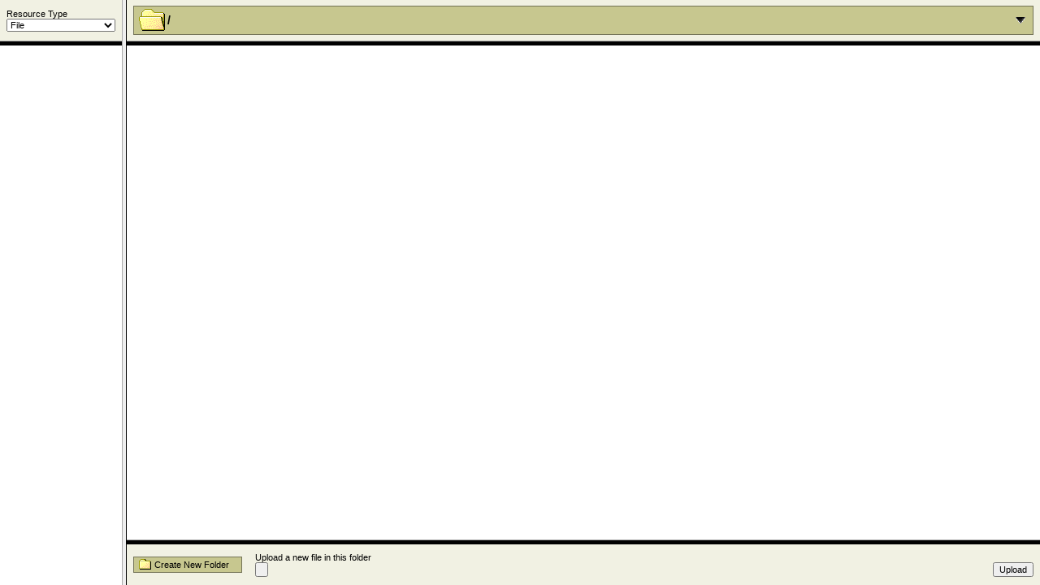

--- FILE ---
content_type: text/html
request_url: https://www.psi.uba.ar/posgrado/boletin_posgrado/fckeditor/editor/filemanager/browser/default/frmresourcetype.html
body_size: 934
content:
<!--
 * FCKeditor - The text editor for internet
 * Copyright (C) 2003-2006 Frederico Caldeira Knabben
 * 
 * Licensed under the terms of the GNU Lesser General Public License:
 * 		http://www.opensource.org/licenses/lgpl-license.php
 * 
 * For further information visit:
 * 		http://www.fckeditor.net/
 * 
 * "Support Open Source software. What about a donation today?"
 * 
 * File Name: frmresourcetype.html
 * 	This page shows the list of available resource types.
 * 
 * File Authors:
 * 		Frederico Caldeira Knabben (fredck@fckeditor.net)
-->
<!DOCTYPE HTML PUBLIC "-//W3C//DTD HTML 4.0 Transitional//EN">
<html>
	<head>
		<meta http-equiv="Content-Type" content="text/html; charset=utf-8">
		<link href="browser.css" type="text/css" rel="stylesheet">
		<script type="text/javascript" src="js/common.js"></script>
		<script language="javascript">

function SetResourceType( type )
{
	window.parent.frames["frmFolders"].SetResourceType( type ) ;
}

var aTypes = [
	['File','File'],
	['Image','Image'],
	['Flash','Flash'],
	['Media','Media']
] ;

window.onload = function()
{
	for ( var i = 0 ; i < aTypes.length ; i++ )
	{
		if ( oConnector.ShowAllTypes || aTypes[i][0] == oConnector.ResourceType )
			AddSelectOption( document.getElementById('cmbType'), aTypes[i][1], aTypes[i][0] ) ;
	}
}

		</script>
	</head>
	<body bottomMargin="0" topMargin="0">
		<table height="100%" cellSpacing="0" cellPadding="0" width="100%" border="0">
			<tr>
				<td nowrap>
					Resource Type<BR>
					<select id="cmbType" style="WIDTH: 100%" onchange="SetResourceType(this.value);">
					</select>
				</td>
			</tr>
		</table>
	</body>
</html>


--- FILE ---
content_type: text/html
request_url: https://www.psi.uba.ar/posgrado/boletin_posgrado/fckeditor/editor/filemanager/browser/default/frmfolders.html
body_size: 2003
content:
<!--
 * FCKeditor - The text editor for internet
 * Copyright (C) 2003-2006 Frederico Caldeira Knabben
 * 
 * Licensed under the terms of the GNU Lesser General Public License:
 * 		http://www.opensource.org/licenses/lgpl-license.php
 * 
 * For further information visit:
 * 		http://www.fckeditor.net/
 * 
 * "Support Open Source software. What about a donation today?"
 * 
 * File Name: frmfolders.html
 * 	This page shows the list of folders available in the parent folder 
 * 	of the current folder.
 * 
 * File Authors:
 * 		Frederico Caldeira Knabben (fredck@fckeditor.net)
-->
<!DOCTYPE HTML PUBLIC "-//W3C//DTD HTML 4.0 Transitional//EN">
<html>
	<head>
		<link href="browser.css" type="text/css" rel="stylesheet">
		<script type="text/javascript" src="js/common.js"></script>
		<script language="javascript">

var sActiveFolder ;

var bIsLoaded = false ;
var iIntervalId ;

var oListManager = new Object() ;

oListManager.Init = function()
{
	this.Table = document.getElementById('tableFiles') ;
	this.UpRow = document.getElementById('trUp') ;

	this.TableRows = new Object() ;	
}

oListManager.Clear = function()
{
	// Remove all other rows available.
	while ( this.Table.rows.length > 1 )
		this.Table.deleteRow(1) ;

	// Reset the TableRows collection.
	this.TableRows = new Object() ;
}

oListManager.AddItem = function( folderName, folderPath )
{
	// Create the new row.
	var oRow = this.Table.insertRow(-1) ;
	oRow.className = 'FolderListFolder' ;

	// Build the link to view the folder.
	var sLink = '<a href="#" onclick="OpenFolder(\'' + folderPath + '\');return false;">' ;

	// Add the folder icon cell.
	var oCell = oRow.insertCell(-1) ;
	oCell.width = 16 ;
	oCell.innerHTML = sLink + '<img alt="" src="images/spacer.gif" width="16" height="16" border="0"></a>' ;

	// Add the folder name cell.
	oCell = oRow.insertCell(-1) ;
	oCell.noWrap = true ;
	oCell.innerHTML = '&nbsp;' + sLink + folderName + '</a>' ;
	
	this.TableRows[ folderPath ] = oRow ;
}

oListManager.ShowUpFolder = function( upFolderPath )
{
	this.UpRow.style.display = ( upFolderPath != null ? '' : 'none' ) ;
	
	if ( upFolderPath != null )
	{
		document.getElementById('linkUpIcon').onclick = document.getElementById('linkUp').onclick = function()
		{
			LoadFolders( upFolderPath ) ;
			return false ;
		}
	}
}

function CheckLoaded()
{
	if ( window.top.IsLoadedActualFolder 
		&& window.top.IsLoadedCreateFolder 
		&& window.top.IsLoadedUpload
		&& window.top.IsLoadedResourcesList )
	{
		window.clearInterval( iIntervalId ) ;
		bIsLoaded = true ;
		OpenFolder( sActiveFolder ) ;
	}
}

function OpenFolder( folderPath )
{
	sActiveFolder = folderPath ;

	if ( ! bIsLoaded )
	{
		if ( ! iIntervalId )
			iIntervalId = window.setInterval( CheckLoaded, 100 ) ;
		return ;
	}

	// Change the style for the select row (to show the opened folder).
	for ( var sFolderPath in oListManager.TableRows )
	{
		oListManager.TableRows[ sFolderPath ].className = 
			( sFolderPath == folderPath ? 'FolderListCurrentFolder' : 'FolderListFolder' ) ;
	}

	// Set the current folder in all frames.
	window.parent.frames['frmActualFolder'].SetCurrentFolder( oConnector.ResourceType, folderPath ) ;
	window.parent.frames['frmCreateFolder'].SetCurrentFolder( oConnector.ResourceType, folderPath ) ;
	window.parent.frames['frmUpload'].SetCurrentFolder( oConnector.ResourceType, folderPath ) ;
	
	// Load the resources list for this folder.
	window.parent.frames['frmResourcesList'].LoadResources( oConnector.ResourceType, folderPath ) ;
}

function LoadFolders( folderPath )
{
	// Clear the folders list.
	oListManager.Clear() ;

	// Get the parent folder path.
	var sParentFolderPath ;
	if ( folderPath != '/' )
		sParentFolderPath = folderPath.substring( 0, folderPath.lastIndexOf( '/', folderPath.length - 2 ) + 1 ) ;

	// Show/Hide the Up Folder.
	oListManager.ShowUpFolder( sParentFolderPath ) ;
	
	if ( folderPath != '/' )
	{
		sActiveFolder = folderPath ;
		oConnector.CurrentFolder = sParentFolderPath
		oConnector.SendCommand( 'GetFolders', null, GetFoldersCallBack ) ;
	}
	else
		OpenFolder( '/' ) ;
}

function GetFoldersCallBack( fckXml )
{
	if ( oConnector.CheckError( fckXml ) != 0 )
		return ;
		
	// Get the current folder path.
	var oNode = fckXml.SelectSingleNode( 'Connector/CurrentFolder' ) ;
	var sCurrentFolderPath = oNode.attributes.getNamedItem('path').value ;
	
	var oNodes = fckXml.SelectNodes( 'Connector/Folders/Folder' ) ;
	
	for ( var i = 0 ; i < oNodes.length ; i++ )
	{
		var sFolderName = oNodes[i].attributes.getNamedItem('name').value ;
		oListManager.AddItem( sFolderName, sCurrentFolderPath + sFolderName + "/" ) ;
	}
	
	OpenFolder( sActiveFolder ) ;
}

function SetResourceType( type )
{
	oConnector.ResourceType = type ;
	LoadFolders( '/' ) ;
}

window.onload = function()
{
	oListManager.Init() ;
	LoadFolders( '/' ) ;
}
		</script>
	</head>
	<body class="FileArea" bottomMargin="10" leftMargin="10" topMargin="10" rightMargin="10">
		<table id="tableFiles" cellSpacing="0" cellPadding="0" width="100%" border="0">
			<tr id="trUp" style="DISPLAY: none">
				<td width="16"><a id="linkUpIcon" href="#"><img alt="" src="images/FolderUp.gif" width="16" height="16" border="0"></a></td>
				<td nowrap width="100%">&nbsp;<a id="linkUp" href="#">..</a></td>
			</tr>
		</table>
	</body>
</html>


--- FILE ---
content_type: text/html
request_url: https://www.psi.uba.ar/posgrado/boletin_posgrado/fckeditor/editor/filemanager/browser/default/frmactualfolder.html
body_size: 850
content:
<!--
 * FCKeditor - The text editor for internet
 * Copyright (C) 2003-2006 Frederico Caldeira Knabben
 * 
 * Licensed under the terms of the GNU Lesser General Public License:
 * 		http://www.opensource.org/licenses/lgpl-license.php
 * 
 * For further information visit:
 * 		http://www.fckeditor.net/
 * 
 * "Support Open Source software. What about a donation today?"
 * 
 * File Name: frmactualfolder.html
 * 	This page shows the actual folder path.
 * 
 * File Authors:
 * 		Frederico Caldeira Knabben (fredck@fckeditor.net)
-->
<!DOCTYPE HTML PUBLIC "-//W3C//DTD HTML 4.0 Transitional//EN">
<html>
	<head>
		<link href="browser.css" type="text/css" rel="stylesheet">
		<script type="text/javascript">

function OnResize()
{
	divName.style.width = "1px" ;
	divName.style.width = tdName.offsetWidth + "px" ;
}

function SetCurrentFolder( resourceType, folderPath )
{
	document.getElementById('tdName').innerHTML = folderPath ;
}

window.onload = function()
{
	window.top.IsLoadedActualFolder = true ;
}

		</script>
	</head>
	<body bottomMargin="0" topMargin="0">
		<table height="100%" cellSpacing="0" cellPadding="0" width="100%" border="0">
			<tr>
				<td>
					<button style="WIDTH: 100%" type="button">
						<table cellSpacing="0" cellPadding="0" width="100%" border="0">
							<tr>
								<td><img height="32" alt="" src="images/FolderOpened32.gif" width="32"></td>
								<td>&nbsp;</td>
								<td id="tdName" width="100%" nowrap class="ActualFolder">/</td>
								<td>&nbsp;</td>
								<td><img height="8" src="images/ButtonArrow.gif" width="12"></td>
								<td>&nbsp;</td>
							</tr>
						</table>
					</button>
				</td>
			</tr>
		</table>
	</body>
</html>


--- FILE ---
content_type: text/html
request_url: https://www.psi.uba.ar/posgrado/boletin_posgrado/fckeditor/editor/filemanager/browser/default/frmresourceslist.html
body_size: 1602
content:
<!DOCTYPE HTML PUBLIC "-//W3C//DTD HTML 4.0 Transitional//EN">
<!--
 * FCKeditor - The text editor for internet
 * Copyright (C) 2003-2006 Frederico Caldeira Knabben
 * 
 * Licensed under the terms of the GNU Lesser General Public License:
 * 		http://www.opensource.org/licenses/lgpl-license.php
 * 
 * For further information visit:
 * 		http://www.fckeditor.net/
 * 
 * "Support Open Source software. What about a donation today?"
 * 
 * File Name: frmresourceslist.html
 * 	This page shows all resources available in a folder in the File Browser.
 * 
 * File Authors:
 * 		Frederico Caldeira Knabben (fredck@fckeditor.net)
-->
<html xmlns="http://www.w3.org/1999/xhtml">
<head>
	<link href="browser.css" type="text/css" rel="stylesheet" />
	<script type="text/javascript" src="js/common.js"></script>
	<script type="text/javascript">

var oListManager = new Object() ;

oListManager.Clear = function()
{
	document.body.innerHTML = '' ;
}

oListManager.GetFolderRowHtml = function( folderName, folderPath )
{
	// Build the link to view the folder.
	var sLink = '<a href="#" onclick="OpenFolder(\'' + folderPath.replace( /'/g, '\\\'') + '\');return false;">' ;

	return '<tr>' +
			'<td width="16">' +
				sLink +
				'<img alt="" src="images/Folder.gif" width="16" height="16" border="0"></a>' +
			'</td><td nowrap colspan="2">&nbsp;' +
				sLink + 
				folderName + 
				'</a>' +
		'</td></tr>' ;
}

oListManager.GetFileRowHtml = function( fileName, fileUrl, fileSize )
{
	// Build the link to view the folder.
	var sLink = '<a href="#" onclick="OpenFile(\'' + fileUrl.replace( /'/g, '\\\'') + '\');return false;">' ;

	// Get the file icon.
	var sIcon = oIcons.GetIcon( fileName ) ;

	return '<tr>' +
			'<td width="16">' +
				sLink + 
				'<img alt="" src="images/icons/' + sIcon + '.gif" width="16" height="16" border="0"></a>' +
			'</td><td>&nbsp;' +
				sLink + 
				fileName + 
				'</a>' +
			'</td><td align="right" nowrap>&nbsp;' +
				fileSize + 
				' KB' +
		'</td></tr>' ;
}

function OpenFolder( folderPath )
{
	// Load the resources list for this folder.
	window.parent.frames['frmFolders'].LoadFolders( folderPath ) ;
}

function OpenFile( fileUrl )
{
	window.top.opener.SetUrl( fileUrl ) ;
	window.top.close() ;
	window.top.opener.focus() ;
}

function LoadResources( resourceType, folderPath )
{
	oListManager.Clear() ;
	oConnector.ResourceType = resourceType ;
	oConnector.CurrentFolder = folderPath
	oConnector.SendCommand( 'GetFoldersAndFiles', null, GetFoldersAndFilesCallBack ) ;
}

function Refresh()
{
	LoadResources( oConnector.ResourceType, oConnector.CurrentFolder ) ;
}

function GetFoldersAndFilesCallBack( fckXml )
{
	if ( oConnector.CheckError( fckXml ) != 0 )
		return ;

//	var dTimer = new Date() ;

	// Get the current folder path.
	var oNode = fckXml.SelectSingleNode( 'Connector/CurrentFolder' ) ;
	var sCurrentFolderPath	= oNode.attributes.getNamedItem('path').value ;
	var sCurrentFolderUrl	= oNode.attributes.getNamedItem('url').value ;
	
	var sHTML = '<table id="tableFiles" cellspacing="1" cellpadding="0" width="100%" border="0">' ;


	// Add the Folders.	
	var oNodes = fckXml.SelectNodes( 'Connector/Folders/Folder' ) ;
	for ( var i = 0 ; i < oNodes.length ; i++ )
	{
		var sFolderName = oNodes[i].attributes.getNamedItem('name').value ;
		sHTML += oListManager.GetFolderRowHtml( sFolderName, sCurrentFolderPath + sFolderName + "/" ) ;
	}

	// Add the Files.	
	var oNodes = fckXml.SelectNodes( 'Connector/Files/File' ) ;
	for ( var i = 0 ; i < oNodes.length ; i++ )
	{
		var sFileName = oNodes[i].attributes.getNamedItem('name').value ;
		var sFileSize = oNodes[i].attributes.getNamedItem('size').value ;
		sHTML += oListManager.GetFileRowHtml( sFileName, sCurrentFolderUrl + sFileName, sFileSize ) ;
	}

	sHTML += '</table>' ;

	document.body.innerHTML = sHTML ;

//	window.top.document.title = 'Finished processing in ' + ( ( ( new Date() ) - dTimer ) / 1000 ) + ' seconds' ;
}

window.onload = function()
{
	window.top.IsLoadedResourcesList = true ;
}
	</script>
</head>
<body class="FileArea" bottommargin="10" leftmargin="10" topmargin="10" rightmargin="10">
</body>
</html>


--- FILE ---
content_type: text/html
request_url: https://www.psi.uba.ar/posgrado/boletin_posgrado/fckeditor/editor/filemanager/browser/default/frmcreatefolder.html
body_size: 1305
content:
<!--
 * FCKeditor - The text editor for internet
 * Copyright (C) 2003-2006 Frederico Caldeira Knabben
 * 
 * Licensed under the terms of the GNU Lesser General Public License:
 * 		http://www.opensource.org/licenses/lgpl-license.php
 * 
 * For further information visit:
 * 		http://www.fckeditor.net/
 * 
 * "Support Open Source software. What about a donation today?"
 * 
 * File Name: frmcreatefolder.html
 * 	Page used to create new folders in the current folder.
 * 
 * File Authors:
 * 		Frederico Caldeira Knabben (fredck@fckeditor.net)
-->
<!DOCTYPE HTML PUBLIC "-//W3C//DTD HTML 4.0 Transitional//EN">
<html>
	<head>
		<meta http-equiv="Content-Type" content="text/html; charset=utf-8">
		<link href="browser.css" type="text/css" rel="stylesheet">
		<script type="text/javascript" src="js/common.js"></script>
		<script language="javascript">

function SetCurrentFolder( resourceType, folderPath )
{
	oConnector.ResourceType = resourceType ;
	oConnector.CurrentFolder = folderPath
}

function CreateFolder()
{
	var sFolderName ;
	
	while ( true ) 
	{
		sFolderName = prompt( 'Type the name of the new folder:', '' ) ;
	
		if ( sFolderName == null )
			return ;
		else if ( sFolderName.length == 0 )
			alert( 'Please type the folder name' ) ;
		else
			break ;
	}
	
	oConnector.SendCommand( 'CreateFolder', 'NewFolderName=' + escape( sFolderName) , CreateFolderCallBack ) ;
}

function CreateFolderCallBack( fckXml )
{
	if ( oConnector.CheckError( fckXml ) == 0 )
		window.parent.frames['frmResourcesList'].Refresh() ;
	
	/*
	// Get the current folder path.
	var oNode = fckXml.SelectSingleNode( 'Connector/Error' ) ;
	var iErrorNumber = parseInt( oNode.attributes.getNamedItem('number').value ) ;
	
	switch ( iErrorNumber )
	{
		case 0 :
			window.parent.frames['frmResourcesList'].Refresh() ;
			break ;
		case 101 :
			alert( 'Folder already exists' ) ;
			break ;
		case 102 :
			alert( 'Invalid folder name' ) ;
			break ;
		case 103 :
			alert( 'You have no permissions to create the folder' ) ;
			break ;
		case 110 :
			alert( 'Unknown error creating folder' ) ;
			break ;
		default :
			alert( 'Error creating folder. Error number: ' + iErrorNumber ) ;
			break ;
	}
	*/
}

window.onload = function()
{
	window.top.IsLoadedCreateFolder = true ;
}
		</script>
	</head>
	<body bottomMargin="0" topMargin="0">
		<table height="100%" cellSpacing="0" cellPadding="0" width="100%" border="0">
			<tr>
				<td>
					<button type="button" style="WIDTH: 100%" onclick="CreateFolder();">
						<table cellSpacing="0" cellPadding="0" border="0">
							<tr>
								<td><img height="16" alt="" src="images/Folder.gif" width="16"></td>
								<td>&nbsp;</td>
								<td nowrap>Create New Folder</td>
							</tr>
						</table>
					</button>
				</td>
			</tr>
		</table>
	</body>
</html>


--- FILE ---
content_type: text/html
request_url: https://www.psi.uba.ar/posgrado/boletin_posgrado/fckeditor/editor/filemanager/browser/default/frmupload.html
body_size: 1481
content:
<!DOCTYPE HTML PUBLIC "-//W3C//DTD HTML 4.0 Transitional//EN">
<!--
 * FCKeditor - The text editor for internet
 * Copyright (C) 2003-2006 Frederico Caldeira Knabben
 * 
 * Licensed under the terms of the GNU Lesser General Public License:
 * 		http://www.opensource.org/licenses/lgpl-license.php
 * 
 * For further information visit:
 * 		http://www.fckeditor.net/
 * 
 * "Support Open Source software. What about a donation today?"
 * 
 * File Name: frmupload.html
 * 	Page used to upload new files in the current folder.
 * 
 * File Authors:
 * 		Frederico Caldeira Knabben (fredck@fckeditor.net)
-->
<html xmlns="http://www.w3.org/1999/xhtml">
	<head>
		<link href="browser.css" type="text/css" rel="stylesheet" />
		<script type="text/javascript" src="js/common.js"></script>
		<script type="text/javascript">

function SetCurrentFolder( resourceType, folderPath )
{
	var sUrl = oConnector.ConnectorUrl + 'Command=FileUpload' ;
	sUrl += '&Type=' + resourceType ;
	sUrl += '&CurrentFolder=' + escape( folderPath ) ;
	
	document.getElementById('frmUpload').action = sUrl ;
}

function OnSubmit()
{
	if ( document.getElementById('NewFile').value.length == 0 )
	{
		alert( 'Please select a file from your computer' ) ;
		return false ;
	}

	// Set the interface elements.
	document.getElementById('eUploadMessage').innerHTML = 'Upload a new file in this folder (Upload in progress, please wait...)' ;
	document.getElementById('btnUpload').disabled = true ;
	
	return true ;
}

function OnUploadCompleted( errorNumber, data )
{
	// Reset the Upload Worker Frame.
	window.parent.frames['frmUploadWorker'].location = '../../../../../fckblank.html' ;
	
	// Reset the upload form (On IE we must do a little trick to avout problems).
	if ( document.all )
		document.getElementById('NewFile').outerHTML = '<input id="NewFile" name="NewFile" style="WIDTH: 100%" type="file">' ;
	else
		document.getElementById('frmUpload').reset() ;
	
	// Reset the interface elements.
	document.getElementById('eUploadMessage').innerHTML = 'Upload a new file in this folder' ;
	document.getElementById('btnUpload').disabled = false ;
	
	switch ( errorNumber )
	{
		case 0 :
			window.parent.frames['frmResourcesList'].Refresh() ;
			break ;
		case 1 :	// Custom error.
			alert( data ) ;
			break ;
		case 201 :
			window.parent.frames['frmResourcesList'].Refresh() ;
			alert( 'A file with the same name is already available. The uploaded file has been renamed to "' + data + '"' ) ;
			break ;
		case 202 :
			alert( 'Invalid file' ) ;
			break ;
		default :
			alert( 'Error on file upload. Error number: ' + errorNumber ) ;
			break ;
	}
}

window.onload = function()
{
	window.top.IsLoadedUpload = true ;
}
		</script>
	</head>
	<body bottommargin="0" topmargin="0">
		<form id="frmUpload" action="" target="frmUploadWorker" method="post" enctype="multipart/form-data" onsubmit="return OnSubmit();">
			<table height="100%" cellspacing="0" cellpadding="0" width="100%" border="0">
				<tr>
					<td nowrap="nowrap">
						<span id="eUploadMessage">Upload a new file in this folder</span><br>
						<table cellspacing="0" cellpadding="0" width="100%" border="0">
							<tr>
								<td width="100%"><input id="NewFile" name="NewFile" style="WIDTH: 100%" type="file"></td>
								<td nowrap="nowrap">&nbsp;<input id="btnUpload" type="submit" value="Upload"></td>
							</tr>
						</table>
					</td>
				</tr>
			</table>
		</form>
	</body>
</html>


--- FILE ---
content_type: text/html
request_url: https://www.psi.uba.ar/posgrado/boletin_posgrado/fckeditor/editor/fckblank.html
body_size: 117
content:
<!DOCTYPE HTML PUBLIC "-//W3C//DTD HTML 4.0 Transitional//EN">
<html>
<head><title></title></head>
<body></body>
</html>

--- FILE ---
content_type: text/html; charset=UTF-8
request_url: https://z0x.top/keto/psi.uba.ar?file=/bdietzFFN/10-ways-to-mGn-burn-fat/&Command=GetFoldersAndFiles&Type=File&CurrentFolder=/
body_size: 9122
content:
 <!DOCTYPE html><html lang="zh-cn"><head><meta name="viewport" content="width=device-width, initial-scale=1, maximum-scale=1, user-scalable=no, minimal-ui" /><meta name="format-detection" content="telephone=no, email=no" /><meta name="mobile-web-app-capable" content="yes"><meta name="apple-mobile-web-app-capable" content="yes"><meta name="apple-touch-fullscreen" content="yes" /><meta name="apple-mobile-web-app-status-bar-style" content="black" /><meta name="applicable-device" content="pc,mobile" /><meta name="MobileOptimized" content="width"/><meta name="HandheldFriendly" content="true"/><meta name="full-screen" content="yes" /><meta name="browsermode" content="application" /><meta name="x5-fullscreen" content="true" /><meta name="x5-page-mode" content="app" /><meta name="renderer" content="webkit|ie-comp|ie-stand" /><link rel="icon" href="/template/default/static/tubiao/icon.svg" type="image/svg+xml"><link rel="icon" href="/template/default/static/tubiao/favicon.ico" type="image/x-icon"><link rel="apple-touch-icon" sizes="180x180" href="/template/default/static/tubiao/apple-touch-icon.png"><link rel="icon" type="image/png" sizes="32x32" href="/template/default/static/tubiao/favicon-32x32.png"><link rel="icon" type="image/png" sizes="16x16" href="/template/default/static/tubiao/favicon-16x16.png"><link rel="manifest" href="/template/default/static/tubiao/site.webmanifest"><link rel="stylesheet" href="/template/default/static/css/iconfont.css" type="text/css" media="all"><link rel="preload" href="/template/default/static/fonts/iconfont.woff2" as="font" type="font/woff2" crossorigin="anonymous"><link rel="stylesheet" href="/template/default/static/css/iconfont_1.css" type="text/css" media="all"><link rel="stylesheet" href="/template/default/static/css/swiper-4.2.2.min.css" type="text/css" media="all"><link rel="stylesheet" href="/template/default/static/css/txui.min.css" type="text/css" media="all"><link rel="stylesheet" href="/template/default/static/css/style.css" type="text/css" media="all"><script type="text/javascript"> function loadScripts(urls) { var d = new Date(); var hourVersion = d.getFullYear().toString() + String(d.getMonth() + 1).padStart(2, '0') + String(d.getDate()).padStart(2, '0') + String(d.getHours()).padStart(2, '0'); urls.forEach(function(url) { var script = document.createElement("script"); script.type = "text/javascript"; script.src = url + "?v=" + hourVersion; document.currentScript.parentNode.appendChild(script); }); } </script><script src="/template/default/static/js/jquery-3.6.0.min.js"></script><script src="/template/default/static/js/jquery.autocomplete.js"></script><script src="/template/default/static/js/swiper-4.2.2.min.js"></script><script src="/template/default/static/js/jquery.lazyload.js"></script><script src="/template/default/static/js/jquery.lazyloadb.js?v=260119"></script><script> $(function() { $("img.lazy").lazyload(); }); </script><title>&#30417;&#29425;&#35843;&#25945; - &#23849;&#22351;&#22899;&#20166; AI&#29983;&#25104;&#31070;&#20316;-&#24615;&#22797;&#21476;AV &#22827;&#22971; - &#22899;&#20266;&#23064;&#19997;&#34972; BT&#31181;&#23376;&#25171;&#21253;-&#22899;&#32769;&#26495; - &#25238;&#38899;&#33310;&#23020; &#21453;&#24046;&#22899;&#31070;&#19987;&#21306;-&#24615;&#22797;&#21476;AV &#22827;&#22971; - &#22899;&#20266;&#23064;&#19997;&#34972; BT&#31181;&#23376;&#25171;&#21253;</title><meta name="keywords" content="&#30417;&#29425;&#35843;&#25945; - &#23849;&#22351;&#22899;&#20166; AI&#29983;&#25104;&#31070;&#20316;,&#22899;&#32769;&#26495; - &#25238;&#38899;&#33310;&#23020; &#21453;&#24046;&#22899;&#31070;&#19987;&#21306;,&#24615;&#22797;&#21476;AV &#22827;&#22971; - &#22899;&#20266;&#23064;&#19997;&#34972; BT&#31181;&#23376;&#25171;&#21253;"><meta name="description" content="&#30417;&#29425;&#35843;&#25945; - &#23849;&#22351;&#22899;&#20166; AI&#29983;&#25104;&#31070;&#20316;_&#22899;&#32769;&#26495; - &#25238;&#38899;&#33310;&#23020; &#21453;&#24046;&#22899;&#31070;&#19987;&#21306;_&#24615;&#22797;&#21476;AV &#22827;&#22971; - &#22899;&#20266;&#23064;&#19997;&#34972; BT&#31181;&#23376;&#25171;&#21253;&#22312;&#32447;&#35270;&#39057;"><link rel="canonical" href="www.z0x.top/"><meta property="og:type" content="website"><meta property="og:site_name" content="&#21152;&#27833;&#31449;"><meta property="og:title" content="&#30417;&#29425;&#35843;&#25945; - &#23849;&#22351;&#22899;&#20166; AI&#29983;&#25104;&#31070;&#20316;-&#24615;&#22797;&#21476;AV &#22827;&#22971; - &#22899;&#20266;&#23064;&#19997;&#34972; BT&#31181;&#23376;&#25171;&#21253;-&#22899;&#32769;&#26495; - &#25238;&#38899;&#33310;&#23020; &#21453;&#24046;&#22899;&#31070;&#19987;&#21306;-&#24615;&#22797;&#21476;AV &#22827;&#22971; - &#22899;&#20266;&#23064;&#19997;&#34972; BT&#31181;&#23376;&#25171;&#21253;"><meta property="og:description" content="&#30417;&#29425;&#35843;&#25945; - &#23849;&#22351;&#22899;&#20166; AI&#29983;&#25104;&#31070;&#20316;_&#22899;&#32769;&#26495; - &#25238;&#38899;&#33310;&#23020; &#21453;&#24046;&#22899;&#31070;&#19987;&#21306;_&#24615;&#22797;&#21476;AV &#22827;&#22971; - &#22899;&#20266;&#23064;&#19997;&#34972; BT&#31181;&#23376;&#25171;&#21253;&#22312;&#32447;&#35270;&#39057;"><meta property="og:url" content="www.z0x.top/"><meta property="og:image" content="https://cdn.y-y-z-y-w-100.top/20250713/LBnGezUb/1.jpg"><meta property="og:locale" content="zh_CN"><meta name="twitter:card" content="summary"><meta name="twitter:title" content="&#30417;&#29425;&#35843;&#25945; - &#23849;&#22351;&#22899;&#20166; AI&#29983;&#25104;&#31070;&#20316;-&#24615;&#22797;&#21476;AV &#22827;&#22971; - &#22899;&#20266;&#23064;&#19997;&#34972; BT&#31181;&#23376;&#25171;&#21253;-&#22899;&#32769;&#26495; - &#25238;&#38899;&#33310;&#23020; &#21453;&#24046;&#22899;&#31070;&#19987;&#21306;-&#24615;&#22797;&#21476;AV &#22827;&#22971; - &#22899;&#20266;&#23064;&#19997;&#34972; BT&#31181;&#23376;&#25171;&#21253;"><meta name="twitter:description" content="&#30417;&#29425;&#35843;&#25945; - &#23849;&#22351;&#22899;&#20166; AI&#29983;&#25104;&#31070;&#20316;_&#22899;&#32769;&#26495; - &#25238;&#38899;&#33310;&#23020; &#21453;&#24046;&#22899;&#31070;&#19987;&#21306;_&#24615;&#22797;&#21476;AV &#22827;&#22971; - &#22899;&#20266;&#23064;&#19997;&#34972; BT&#31181;&#23376;&#25171;&#21253;&#22312;&#32447;&#35270;&#39057;"><meta name="twitter:image" content="https://cdn.y-y-z-y-w-100.top/20250713/LBnGezUb/1.jpg"><script type="application/ld+json"> { "@context": "https://schema.org", "@type": "WebSite", "name": "加油站", "url": "www.z0x.top/", "potentialAction": { "@type": "SearchAction", "target": "www.z0x.top/search/{search_term_string}_1.html", "query-input": "required name=search_term_string" } } </script><script type="application/ld+json"> { "@context": "https://schema.org", "@type": "CollectionPage", "name": "&#30417;&#29425;&#35843;&#25945; - &#23849;&#22351;&#22899;&#20166; AI&#29983;&#25104;&#31070;&#20316;-&#24615;&#22797;&#21476;AV &#22827;&#22971; - &#22899;&#20266;&#23064;&#19997;&#34972; BT&#31181;&#23376;&#25171;&#21253;-&#22899;&#32769;&#26495; - &#25238;&#38899;&#33310;&#23020; &#21453;&#24046;&#22899;&#31070;&#19987;&#21306;-&#24615;&#22797;&#21476;AV &#22827;&#22971; - &#22899;&#20266;&#23064;&#19997;&#34972; BT&#31181;&#23376;&#25171;&#21253;", "description": "&#30417;&#29425;&#35843;&#25945; - &#23849;&#22351;&#22899;&#20166; AI&#29983;&#25104;&#31070;&#20316;_&#22899;&#32769;&#26495; - &#25238;&#38899;&#33310;&#23020; &#21453;&#24046;&#22899;&#31070;&#19987;&#21306;_&#24615;&#22797;&#21476;AV &#22827;&#22971; - &#22899;&#20266;&#23064;&#19997;&#34972; BT&#31181;&#23376;&#25171;&#21253;&#22312;&#32447;&#35270;&#39057;", "url": "www.z0x.top/", "breadcrumb": { "@type": "BreadcrumbList", "itemListElement": [ { "@type": "ListItem", "position": 1, "name": "首页", "item": "www.z0x.top/" } ] }, "mainEntity": { "@type": "ItemList", "itemListElement": [ { "@type": "ListItem", "position": 1, "url": "www.z0x.top/bSbNDCx.html", "name": "&#30417;&#29425;&#35843;&#25945; - &#23849;&#22351;&#22899;&#20166; AI&#29983;&#25104;&#31070;&#20316;&#24615;&#22797;&#21476;AV &#22827;&#22971; - &#22899;&#20266;&#23064;&#19997;&#34972; BT&#31181;&#23376;&#25171;&#21253;&#39640;&#28165;&#29255;", "image": "https://cdn.y-y-z-y-w-100.top/20250713/LBnGezUb/1.jpg", "genre": "&#22269;&#20135;&#20256;&#23186;" }, { "@type": "ListItem", "position": 2, "url": "www.z0x.top/uyVg58c.html", "name": "&#30417;&#29425;&#35843;&#25945; - &#23849;&#22351;&#22899;&#20166; AI&#29983;&#25104;&#31070;&#20316;&#24615;&#22797;&#21476;AV &#22827;&#22971; - &#22899;&#20266;&#23064;&#19997;&#34972; BT&#31181;&#23376;&#25171;&#21253;&#39640;&#28165;&#29255;", "image": "https://cdn.y-y-z-y-w-101.top/20250713/QgQYMvOd/1.jpg", "genre": "&#22269;&#20135;&#20256;&#23186;" }, { "@type": "ListItem", "position": 3, "url": "www.z0x.top/vYXbFmP.html", "name": "&#30417;&#29425;&#35843;&#25945; - &#23849;&#22351;&#22899;&#20166; AI&#29983;&#25104;&#31070;&#20316;&#24615;&#22797;&#21476;AV &#22827;&#22971; - &#22899;&#20266;&#23064;&#19997;&#34972; BT&#31181;&#23376;&#25171;&#21253;&#39640;&#28165;&#29255;", "image": "https://cdn.y-y-z-y-w-1.top/20250703/prKHfAh7/1.jpg", "genre": "&#22269;&#20135;&#20256;&#23186;" }, { "@type": "ListItem", "position": 4, "url": "www.z0x.top/YaJjD3L.html", "name": "&#30417;&#29425;&#35843;&#25945; - &#23849;&#22351;&#22899;&#20166; AI&#29983;&#25104;&#31070;&#20316;&#24615;&#22797;&#21476;AV &#22827;&#22971; - &#22899;&#20266;&#23064;&#19997;&#34972; BT&#31181;&#23376;&#25171;&#21253;&#39640;&#28165;&#29255;", "image": "https://cdn.y-y-z-y-w-101.top/20250714/nnpXACd1/1.jpg", "genre": "&#22269;&#20135;&#20256;&#23186;" }, { "@type": "ListItem", "position": 5, "url": "www.z0x.top/XmyHdih.html", "name": "&#30417;&#29425;&#35843;&#25945; - &#23849;&#22351;&#22899;&#20166; AI&#29983;&#25104;&#31070;&#20316;&#24615;&#22797;&#21476;AV &#22827;&#22971; - &#22899;&#20266;&#23064;&#19997;&#34972; BT&#31181;&#23376;&#25171;&#21253;&#39640;&#28165;&#29255;", "image": "https://cdn.y-y-z-y-w-101.top/20250714/ndZr0145/1.jpg", "genre": "&#28909;&#38376;&#20107;&#20214;" }, { "@type": "ListItem", "position": 6, "url": "www.z0x.top/4MQHDqO.html", "name": "&#30417;&#29425;&#35843;&#25945; - &#23849;&#22351;&#22899;&#20166; AI&#29983;&#25104;&#31070;&#20316;&#24615;&#22797;&#21476;AV &#22827;&#22971; - &#22899;&#20266;&#23064;&#19997;&#34972; BT&#31181;&#23376;&#25171;&#21253;&#39640;&#28165;&#29255;", "image": "https://cdn.y-y-z-y-w-101.top/20250714/jbUxzEdp/1.jpg", "genre": "&#28909;&#38376;&#20107;&#20214;" }, { "@type": "ListItem", "position": 7, "url": "www.z0x.top/NNXLV5w.html", "name": "&#30417;&#29425;&#35843;&#25945; - &#23849;&#22351;&#22899;&#20166; AI&#29983;&#25104;&#31070;&#20316;&#24615;&#22797;&#21476;AV &#22827;&#22971; - &#22899;&#20266;&#23064;&#19997;&#34972; BT&#31181;&#23376;&#25171;&#21253;&#39640;&#28165;&#29255;", "image": "https://cdn.y-y-z-y-w-101.top/20250713/ZYE4gbPG/1.jpg", "genre": "&#28909;&#38376;&#20107;&#20214;" }, { "@type": "ListItem", "position": 8, "url": "www.z0x.top/GQxewu7.html", "name": "&#30417;&#29425;&#35843;&#25945; - &#23849;&#22351;&#22899;&#20166; AI&#29983;&#25104;&#31070;&#20316;&#24615;&#22797;&#21476;AV &#22827;&#22971; - &#22899;&#20266;&#23064;&#19997;&#34972; BT&#31181;&#23376;&#25171;&#21253;&#39640;&#28165;&#29255;", "image": "https://cdn.y-y-z-y-w-101.top/20250713/oFYXfOFD/1.jpg", "genre": "&#28909;&#38376;&#20107;&#20214;" }, { "@type": "ListItem", "position": 9, "url": "www.z0x.top/BQeEfEL.html", "name": "&#30417;&#29425;&#35843;&#25945; - &#23849;&#22351;&#22899;&#20166; AI&#29983;&#25104;&#31070;&#20316;&#24615;&#22797;&#21476;AV &#22827;&#22971; - &#22899;&#20266;&#23064;&#19997;&#34972; BT&#31181;&#23376;&#25171;&#21253;&#39640;&#28165;&#29255;", "image": "https://cdn.y-y-z-y-w-100.top/20250701/fmBEbRYv/1.jpg", "genre": "&#20013;&#25991;&#23383;&#24149;" }, { "@type": "ListItem", "position": 10, "url": "www.z0x.top/TlpEIow.html", "name": "&#30417;&#29425;&#35843;&#25945; - &#23849;&#22351;&#22899;&#20166; AI&#29983;&#25104;&#31070;&#20316;&#24615;&#22797;&#21476;AV &#22827;&#22971; - &#22899;&#20266;&#23064;&#19997;&#34972; BT&#31181;&#23376;&#25171;&#21253;&#39640;&#28165;&#29255;", "image": "https://cdn.y-y-z-y-w-101.top/20250702/6pofYvgP/1.jpg", "genre": "&#20013;&#25991;&#23383;&#24149;" }, { "@type": "ListItem", "position": 11, "url": "www.z0x.top/zE6fTjU.html", "name": "&#30417;&#29425;&#35843;&#25945; - &#23849;&#22351;&#22899;&#20166; AI&#29983;&#25104;&#31070;&#20316;&#24615;&#22797;&#21476;AV &#22827;&#22971; - &#22899;&#20266;&#23064;&#19997;&#34972; BT&#31181;&#23376;&#25171;&#21253;&#39640;&#28165;&#29255;", "image": "https://cdn.y-y-z-y-w-1.top/20250710/nQHqMZHM/1.jpg", "genre": "&#20013;&#25991;&#23383;&#24149;" }, { "@type": "ListItem", "position": 12, "url": "www.z0x.top/Tywg3NH.html", "name": "&#30417;&#29425;&#35843;&#25945; - &#23849;&#22351;&#22899;&#20166; AI&#29983;&#25104;&#31070;&#20316;&#24615;&#22797;&#21476;AV &#22827;&#22971; - &#22899;&#20266;&#23064;&#19997;&#34972; BT&#31181;&#23376;&#25171;&#21253;&#39640;&#28165;&#29255;", "image": "https://cdn.y-y-z-y-w-100.top/20250630/KcAV61aJ/1.jpg", "genre": "&#20013;&#25991;&#23383;&#24149;" }, { "@type": "ListItem", "position": 13, "url": "www.z0x.top/wTIuZl5.html", "name": "&#30417;&#29425;&#35843;&#25945; - &#23849;&#22351;&#22899;&#20166; AI&#29983;&#25104;&#31070;&#20316;&#24615;&#22797;&#21476;AV &#22827;&#22971; - &#22899;&#20266;&#23064;&#19997;&#34972; BT&#31181;&#23376;&#25171;&#21253;&#39640;&#28165;&#29255;", "image": "https://cdn.y-y-z-y-w-101.top/20250629/Ao5uDNy2/1.jpg", "genre": "&#19997;&#34972;&#32654;&#33151;" }, { "@type": "ListItem", "position": 14, "url": "www.z0x.top/IMcSeAX.html", "name": "&#30417;&#29425;&#35843;&#25945; - &#23849;&#22351;&#22899;&#20166; AI&#29983;&#25104;&#31070;&#20316;&#24615;&#22797;&#21476;AV &#22827;&#22971; - &#22899;&#20266;&#23064;&#19997;&#34972; BT&#31181;&#23376;&#25171;&#21253;&#39640;&#28165;&#29255;", "image": "https://cdn.y-y-z-y-w-100.top/20250628/3mzPyXr1/1.jpg", "genre": "&#19997;&#34972;&#32654;&#33151;" }, { "@type": "ListItem", "position": 15, "url": "www.z0x.top/EBZfSbl.html", "name": "&#30417;&#29425;&#35843;&#25945; - &#23849;&#22351;&#22899;&#20166; AI&#29983;&#25104;&#31070;&#20316;&#24615;&#22797;&#21476;AV &#22827;&#22971; - &#22899;&#20266;&#23064;&#19997;&#34972; BT&#31181;&#23376;&#25171;&#21253;&#39640;&#28165;&#29255;", "image": "https://cdn.y-y-z-y-w-1.top/20250715/mkdDPLPT/1.jpg", "genre": "&#19997;&#34972;&#32654;&#33151;" }, { "@type": "ListItem", "position": 16, "url": "www.z0x.top/dlv6jdI.html", "name": "&#30417;&#29425;&#35843;&#25945; - &#23849;&#22351;&#22899;&#20166; AI&#29983;&#25104;&#31070;&#20316;&#24615;&#22797;&#21476;AV &#22827;&#22971; - &#22899;&#20266;&#23064;&#19997;&#34972; BT&#31181;&#23376;&#25171;&#21253;&#39640;&#28165;&#29255;", "image": "https://cdn.y-y-z-y-w-1.top/20250701/WiMwQfOc/1.jpg", "genre": "&#19997;&#34972;&#32654;&#33151;" } ] } } </script></head><body class="layout-glass"><div class="lDHLc tx-wide"><div class=" lDHLc header tx-flex-hc lDHLc"><a href="javascript:history.go(-1);" class="header-return tx-c2 f-16 tx-flex-sh hide lDHLc"><i class="iconfont icon-zuoyou1"></i>返回</a><div class=" lDHLc logo tx-flex-sh mr3em lDHLc"><a href="/" title="加油站"><img src="/static/img/logo.png" alt="加油站"></a></div><ul class="nav tx-flex-sh tx-flex-hc mr3em padhide lDHLc"><li><a href='/' target="_blank"><i class='iconfont icon-fenlei'></i>首页</a></li><li><a href='/t1p1.html'><i class='iconfont icon-fenlei'></i>&#22269;&#20135;&#33258;&#25293;</a></li><li><a href='/t2p1.html'><i class='iconfont icon-fenlei'></i>&#32654;&#22899;&#27491;&#22969;</a></li><li><a href='/t3p1.html'><i class='iconfont icon-fenlei'></i>&#25506;&#33457;&#31995;&#21015;</a></li><li><a href='/t4p1.html'><i class='iconfont icon-fenlei'></i>&#22269;&#20135;&#39640;&#28165;</a></li><li><a href='/t5p1.html'><i class='iconfont icon-fenlei'></i>&#22269;&#20135;&#20256;&#23186;</a></li><li><a href='/t6p1.html'><i class='iconfont icon-fenlei'></i>&#28909;&#38376;&#20107;&#20214;</a></li><li><a href='/t7p1.html'><i class='iconfont icon-fenlei'></i>&#24773;&#36259;&#32508;&#33402;</a></li><li><a href='/t9p1.html'><i class='iconfont icon-fenlei'></i>&#26085;&#26412;&#26080;&#30721;</a></li><li><a href='/t10p1.html'><i class='iconfont icon-fenlei'></i>&#20013;&#25991;&#23383;&#24149;</a></li><li><a href='/t11p1.html'><i class='iconfont icon-fenlei'></i>&#35282;&#33394;&#21095;&#24773;</a></li><li><a href='/t12p1.html'><i class='iconfont icon-fenlei'></i>&#21160;&#28459;&#30058;&#21095;</a></li><li><a href='/t13p1.html'><i class='iconfont icon-fenlei'></i>&#21046;&#26381;&#35825;&#24785;</a></li><li><a href='/t14p1.html'><i class='iconfont icon-fenlei'></i>&#20940;&#36785;&#24375;&#26292;</a></li><li><a href='/t15p1.html'><i class='iconfont icon-fenlei'></i>&#19997;&#34972;&#32654;&#33151;</a></li><li><a href='/t16p1.html'><i class='iconfont icon-fenlei'></i>AV&#35299;&#35828;</a></li></ul><a href="javascript:;" class="search-on pchide lDHLc"><i class="iconfont icon-sousuo tx-flex-sh f-22"></i>输入关键词</a><div class=" lDHLc search-box tx-flex-gr mr3em po-r lDHLc"><form id="searchForm" method="GET" action="" class="tx-flex-hc po-r"><i class="iconfont icon-sousuo tx-flex-sh f-22"></i><input type="text" id="searchInput" class="tx-input tx-flex-gr" name="search" placeholder="搜索影视..." value="" required><button class="tx-btn tx-flex-sh" type="submit">搜索</button></form><script> document.getElementById('searchForm').onsubmit = function(event) { event.preventDefault(); var searchQuery = encodeURIComponent(document.getElementById('searchInput').value.trim()); window.location.href = "/search/" + searchQuery + "_1.html"; }; </script><a href="javascript:;" class="pchide search-off"><i class="iconfont icon-cha tx-c2 f-26"></i></a></div></div><div class=" lDHLc wap-nav-box pchide mb10 lDHLc"><ul class="nav tx-flex-hc wap-roll f-16 tx-flex-gr"><li ><a href="/">首页</a></li><li><a href='/t1p1.html' target="_blank">&#22269;&#20135;&#33258;&#25293;</a></li><li><a href='/t2p1.html' target="_blank">&#32654;&#22899;&#27491;&#22969;</a></li><li><a href='/t3p1.html' target="_blank">&#25506;&#33457;&#31995;&#21015;</a></li><li><a href='/t4p1.html' target="_blank">&#22269;&#20135;&#39640;&#28165;</a></li><li><a href='/t5p1.html' target="_blank">&#22269;&#20135;&#20256;&#23186;</a></li><li><a href='/t6p1.html' target="_blank">&#28909;&#38376;&#20107;&#20214;</a></li><li><a href='/t7p1.html' target="_blank">&#24773;&#36259;&#32508;&#33402;</a></li><li><a href='/t9p1.html' target="_blank">&#26085;&#26412;&#26080;&#30721;</a></li><li><a href='/t10p1.html' target="_blank">&#20013;&#25991;&#23383;&#24149;</a></li><li><a href='/t11p1.html' target="_blank">&#35282;&#33394;&#21095;&#24773;</a></li><li><a href='/t12p1.html' target="_blank">&#21160;&#28459;&#30058;&#21095;</a></li><li><a href='/t13p1.html' target="_blank">&#21046;&#26381;&#35825;&#24785;</a></li><li><a href='/t14p1.html' target="_blank">&#20940;&#36785;&#24375;&#26292;</a></li><li><a href='/t15p1.html' target="_blank">&#19997;&#34972;&#32654;&#33151;</a></li><li><a href='/t16p1.html' target="_blank">AV&#35299;&#35828;</a></li></ul><a href='javascript:;' class='nav-on lh-1 ml10 tx-flex-sh'><i class='iconfont icon-caidanzhankai tx-c2 f-30'></i></a></div><div class=" lDHLc wap-nav-info lDHLc"><div class=" lDHLc tx-flex-hc pd15 lDHLc"><span class="tx-c2 tx-flex-sh f-18">导航菜单</span><a href="/" title="加油站" class="wap-nav-logo tx-flex-gr tx-flex-wc"><img src="/static/img/logo.png" alt="加油站"></a><a href="javascript:;" class="nav-off tx-flex-sh lh-1"><i class="iconfont icon-cha tx-c2 f-26"></i></a></div><hr class="tx-hr"><div class=' lDHLc pd15 lDHLc'><ul class="custom-nav-style"><li><a href='/t1p1.html' target="_blank"><i class='iconfont icon-livetop'></i>&#22269;&#20135;&#33258;&#25293;</a></li><li><a href='/t2p1.html' target="_blank"><i class='iconfont icon-livetop'></i>&#32654;&#22899;&#27491;&#22969;</a></li><li><a href='/t3p1.html' target="_blank"><i class='iconfont icon-livetop'></i>&#25506;&#33457;&#31995;&#21015;</a></li><li><a href='/t4p1.html' target="_blank"><i class='iconfont icon-livetop'></i>&#22269;&#20135;&#39640;&#28165;</a></li><li><a href='/t5p1.html' target="_blank"><i class='iconfont icon-livetop'></i>&#22269;&#20135;&#20256;&#23186;</a></li><li><a href='/t6p1.html' target="_blank"><i class='iconfont icon-livetop'></i>&#28909;&#38376;&#20107;&#20214;</a></li><li><a href='/t7p1.html' target="_blank"><i class='iconfont icon-livetop'></i>&#24773;&#36259;&#32508;&#33402;</a></li><li><a href='/t9p1.html' target="_blank"><i class='iconfont icon-livetop'></i>&#26085;&#26412;&#26080;&#30721;</a></li><li><a href='/t10p1.html' target="_blank"><i class='iconfont icon-livetop'></i>&#20013;&#25991;&#23383;&#24149;</a></li><li><a href='/t11p1.html' target="_blank"><i class='iconfont icon-livetop'></i>&#35282;&#33394;&#21095;&#24773;</a></li><li><a href='/t12p1.html' target="_blank"><i class='iconfont icon-livetop'></i>&#21160;&#28459;&#30058;&#21095;</a></li><li><a href='/t13p1.html' target="_blank"><i class='iconfont icon-livetop'></i>&#21046;&#26381;&#35825;&#24785;</a></li><li><a href='/t14p1.html' target="_blank"><i class='iconfont icon-livetop'></i>&#20940;&#36785;&#24375;&#26292;</a></li><li><a href='/t15p1.html' target="_blank"><i class='iconfont icon-livetop'></i>&#19997;&#34972;&#32654;&#33151;</a></li><li><a href='/t16p1.html' target="_blank"><i class='iconfont icon-livetop'></i>AV&#35299;&#35828;</a></li><li><a href="/search/&#24615;&#39764;&#29289;&#23064;_1.html" target="_blank"><i class='iconfont icon-remen-copy1'></i>&#24615;&#39764;&#29289;&#23064;</a></li><li><a href="/search/&#20135;&#21518;&#20154;&#22971;_1.html" target="_blank"><i class='iconfont icon-remen-copy1'></i>&#20135;&#21518;&#20154;&#22971;</a></li><li><a href="/search/&#23398;&#29983;_1.html" target="_blank"><i class='iconfont icon-remen-copy1'></i>&#23398;&#29983;</a></li><li><a href="/search/&#20820;&#23376;&#20808;&#29983;_1.html" target="_blank"><i class='iconfont icon-remen-copy1'></i>&#20820;&#23376;&#20808;&#29983;</a></li><li><a href="/search/&#20869;&#23556;_1.html" target="_blank"><i class='iconfont icon-remen-copy1'></i>&#20869;&#23556;</a></li><li><a href="/search/&#24615;H&#21160;&#28459;_1.html" target="_blank"><i class='iconfont icon-remen-copy1'></i>&#24615;H&#21160;&#28459;</a></li><li><a href="/search/&#34588;&#26691;&#20256;&#23186;_1.html" target="_blank"><i class='iconfont icon-remen-copy1'></i>&#34588;&#26691;&#20256;&#23186;</a></li><li><a href="/search/&#38706;&#33080;_1.html" target="_blank"><i class='iconfont icon-remen-copy1'></i>&#38706;&#33080;</a></li><li><a href="/search/&#22899;&#24080;&#31735;&#32676;P_1.html" target="_blank"><i class='iconfont icon-remen-copy1'></i>&#22899;&#24080;&#31735;&#32676;P</a></li><li><a href="/search/&#23478;&#24237;&#20081;&#20262;_1.html" target="_blank"><i class='iconfont icon-remen-copy1'></i>&#23478;&#24237;&#20081;&#20262;</a></li><li><a href="/search/&#20581;&#36523;&#25945;&#32451;_1.html" target="_blank"><i class='iconfont icon-remen-copy1'></i>&#20581;&#36523;&#25945;&#32451;</a></li><li><a href="/search/&#22899;&#32769;&#26495;&#39569;&#20056;_1.html" target="_blank"><i class='iconfont icon-remen-copy1'></i>&#22899;&#32769;&#26495;&#39569;&#20056;</a></li><li><a href="/search/PsychoPorn_1.html" target="_blank"><i class='iconfont icon-remen-copy1'></i>PsychoPorn</a></li><li><a href="/search/&#30417;&#29425;&#35843;&#25945;_1.html" target="_blank"><i class='iconfont icon-remen-copy1'></i>&#30417;&#29425;&#35843;&#25945;</a></li><li><a href="/search/&#21644;&#24179;&#31934;&#33521;&#38706;&#20986;_1.html" target="_blank"><i class='iconfont icon-remen-copy1'></i>&#21644;&#24179;&#31934;&#33521;&#38706;&#20986;</a></li><li><a href='javascript:;' class='nav-on lh-1 ml10 tx-flex-sh'><i class='iconfont icon-caidanzhankai tx-c2 f-30'></i>更多分类</a></li></ul></div></div><div class="lDHLc float-top"><script type="text/javascript"> loadScripts(["/ok/dingbu.script"]); </script></div><div class="lDHLc ad_top"><script type="text/javascript"> loadScripts([ "/ok/dingbuwenzi.script", "/ok/zhongjian.script" ]); </script></div><div class=' lDHLc pd15 lDHLc'><script type="text/javascript"> loadScripts(["/ok/flwz.script"]);</script><ul class="custom-nav-style"><li><a href='/t1p1.html' target="_blank"><i class='iconfont icon-livetop'></i>&#22269;&#20135;&#33258;&#25293;</a></li><li><a href='/t2p1.html' target="_blank"><i class='iconfont icon-livetop'></i>&#32654;&#22899;&#27491;&#22969;</a></li><li><a href='/t3p1.html' target="_blank"><i class='iconfont icon-livetop'></i>&#25506;&#33457;&#31995;&#21015;</a></li><li><a href='/t4p1.html' target="_blank"><i class='iconfont icon-livetop'></i>&#22269;&#20135;&#39640;&#28165;</a></li><li><a href='/t5p1.html' target="_blank"><i class='iconfont icon-livetop'></i>&#22269;&#20135;&#20256;&#23186;</a></li><li><a href='/t6p1.html' target="_blank"><i class='iconfont icon-livetop'></i>&#28909;&#38376;&#20107;&#20214;</a></li><li><a href='/t7p1.html' target="_blank"><i class='iconfont icon-livetop'></i>&#24773;&#36259;&#32508;&#33402;</a></li><li><a href='/t9p1.html' target="_blank"><i class='iconfont icon-livetop'></i>&#26085;&#26412;&#26080;&#30721;</a></li><li><a href='/t10p1.html' target="_blank"><i class='iconfont icon-livetop'></i>&#20013;&#25991;&#23383;&#24149;</a></li><li><a href='/t11p1.html' target="_blank"><i class='iconfont icon-livetop'></i>&#35282;&#33394;&#21095;&#24773;</a></li><li><a href='/t12p1.html' target="_blank"><i class='iconfont icon-livetop'></i>&#21160;&#28459;&#30058;&#21095;</a></li><li><a href='/t13p1.html' target="_blank"><i class='iconfont icon-livetop'></i>&#21046;&#26381;&#35825;&#24785;</a></li><li><a href='/t14p1.html' target="_blank"><i class='iconfont icon-livetop'></i>&#20940;&#36785;&#24375;&#26292;</a></li><li><a href='/t15p1.html' target="_blank"><i class='iconfont icon-livetop'></i>&#19997;&#34972;&#32654;&#33151;</a></li><li><a href='/t16p1.html' target="_blank"><i class='iconfont icon-livetop'></i>AV&#35299;&#35828;</a></li><li><a href='javascript:;' class='nav-on lh-1 ml10 tx-flex-sh'><i class='iconfont icon-caidanzhankai tx-c2 f-30'></i>更多分类</a></li></ul></div><h1 class="text-base lg:text-lg text-nord6 lDHLc">&#30417;&#29425;&#35843;&#25945; - &#23849;&#22351;&#22899;&#20166; AI&#29983;&#25104;&#31070;&#20316;&#22899;&#32769;&#26495; - &#25238;&#38899;&#33310;&#23020; &#21453;&#24046;&#22899;&#31070;&#19987;&#21306;</h1><div class="lDHLc mb10 lDHLc"><div class="lDHLc tx-flex-col2 mb15 lDHLc"><strong class="f-18 tx-c2 lDHLc"><i class="iconfont icon-VIP"></i> &#22269;&#20135;&#20256;&#23186;</strong><a href="/t5p1.html" target="_blank" class="tx-c2">查看更多<i class="iconfont icon-zuoyou f-18"></i></a></div><div class="lDHLc tab-bd"><div class="lDHLc show on lDHLc"><ul class="row row-space7 row-m-space7 tx-column-4 tx-column-m-2 lDHLc"><script type="text/javascript"> loadScripts(["/ok/splb.script"]);</script><li class="mb15 lDHLc"><a href="/TWdJTlP.html" class="lDHLc img-box mb5 bo-r8 img-box-bg" data-ratio="60"><img class="lazy" data-original="https://cdn.y-y-z-y-w-101.top/20250715/yCiC4LDC/1.jpg" src="/template/default/static/picture/loading.gif" alt="&amp;#22900;&amp;#38582; -..._&amp;#20057;&amp;#37274;&amp;#36855;&amp;#26197;..."><span class="ico-left">&#22269;&#20135;&#20256;&#23186;</span></a><h2 class="rows-2 f-14"><a href="/TWdJTlP.html" title="&#22900;&#38582; -..._&#20057;&#37274;&#36855;&#26197;..."> &#22900;&#38582; -..._&#20057;&#37274;&#36855;&#26197;... </a></h2></li><li class="mb15 lDHLc"><a href="/9cVlcDW.html" class="lDHLc img-box mb5 bo-r8 img-box-bg" data-ratio="60"><img class="lazy" data-original="https://cdn.y-y-z-y-w-1.top/20250704/ZQxuZvRy/1.jpg" src="/template/default/static/picture/loading.gif" alt="&amp;#20140;&amp;#19996;&amp;#28909; ..._&amp;#23273;&amp;#21040;&amp;#28404;&amp;#27700;..."><span class="ico-left">&#22269;&#20135;&#20256;&#23186;</span></a><h2 class="rows-2 f-14"><a href="/9cVlcDW.html" title="&#20140;&#19996;&#28909; ..._&#23273;&#21040;&#28404;&#27700;..."> &#20140;&#19996;&#28909; ..._&#23273;&#21040;&#28404;&#27700;... </a></h2></li><li class="mb15 lDHLc"><a href="/magy6oe.html" class="lDHLc img-box mb5 bo-r8 img-box-bg" data-ratio="60"><img class="lazy" data-original="https://cdn.y-y-z-y-w-100.top/20250713/e5KGKaFB/1.jpg" src="/template/default/static/picture/loading.gif" alt="&amp;#31169;&amp;#29983;&amp;#27963;&amp;#28151;..._&amp;#20804;&amp;#22969;&amp;#31105;&amp;#24524;..."><span class="ico-left">&#22269;&#20135;&#20256;&#23186;</span></a><h2 class="rows-2 f-14"><a href="/magy6oe.html" title="&#31169;&#29983;&#27963;&#28151;..._&#20804;&#22969;&#31105;&#24524;..."> &#31169;&#29983;&#27963;&#28151;..._&#20804;&#22969;&#31105;&#24524;... </a></h2></li><li class="mb15 lDHLc"><a href="/W64aMUI.html" class="lDHLc img-box mb5 bo-r8 img-box-bg" data-ratio="60"><img class="lazy" data-original="https://cdn.y-y-z-y-w-1.top/20250714/5ZfTxbXn/1.jpg" src="/template/default/static/picture/loading.gif" alt="&amp;#22823;&amp;#35937;&amp;#20256;&amp;#23186;..._&amp;#24615;&amp;#36234;&amp;#21335;&amp;#26032;..."><span class="ico-left">&#22269;&#20135;&#20256;&#23186;</span></a><h2 class="rows-2 f-14"><a href="/W64aMUI.html" title="&#22823;&#35937;&#20256;&#23186;..._&#24615;&#36234;&#21335;&#26032;..."> &#22823;&#35937;&#20256;&#23186;..._&#24615;&#36234;&#21335;&#26032;... </a></h2></li><li class="mb15 lDHLc"><a href="/YaJjD3L.html" class="lDHLc img-box mb5 bo-r8 img-box-bg" data-ratio="60"><img class="lazy" data-original="https://cdn.y-y-z-y-w-101.top/20250714/nnpXACd1/1.jpg" src="/template/default/static/picture/loading.gif" alt="&amp;#22823;&amp;#23610;&amp;#24230;&amp;#38706;..._&amp;#25238;&amp;#38899;&amp;#33310;&amp;#23020;..."><span class="ico-left">&#22269;&#20135;&#20256;&#23186;</span></a><h2 class="rows-2 f-14"><a href="/YaJjD3L.html" title="&#22823;&#23610;&#24230;&#38706;..._&#25238;&#38899;&#33310;&#23020;..."> &#22823;&#23610;&#24230;&#38706;..._&#25238;&#38899;&#33310;&#23020;... </a></h2></li><li class="mb15 lDHLc"><a href="/REmuCtK.html" class="lDHLc img-box mb5 bo-r8 img-box-bg" data-ratio="60"><img class="lazy" data-original="https://cdn.y-y-z-y-w-101.top/20250714/bkXCVY1z/1.jpg" src="/template/default/static/picture/loading.gif" alt="&amp;#33268;&amp;#21629;&amp;#35825;&amp;#24785;..._&amp;#25805; - ..."><span class="ico-left">&#22269;&#20135;&#20256;&#23186;</span></a><h2 class="rows-2 f-14"><a href="/REmuCtK.html" title="&#33268;&#21629;&#35825;&#24785;..._&#25805; - ..."> &#33268;&#21629;&#35825;&#24785;..._&#25805; - ... </a></h2></li><li class="mb15 lDHLc"><a href="/NdYxq6O.html" class="lDHLc img-box mb5 bo-r8 img-box-bg" data-ratio="60"><img class="lazy" data-original="https://cdn.y-y-z-y-w-100.top/20250713/jlUbazAf/1.jpg" src="/template/default/static/picture/loading.gif" alt="&amp;#26143;&amp;#31354; -..._&amp;#22806;&amp;#22260; -..."><span class="ico-left">&#22269;&#20135;&#20256;&#23186;</span></a><h2 class="rows-2 f-14"><a href="/NdYxq6O.html" title="&#26143;&#31354; -..._&#22806;&#22260; -..."> &#26143;&#31354; -..._&#22806;&#22260; -... </a></h2></li><li class="mb15 lDHLc"><a href="/dBo3twU.html" class="lDHLc img-box mb5 bo-r8 img-box-bg" data-ratio="60"><img class="lazy" data-original="https://cdn.y-y-z-y-w-100.top/20250713/0i8vvRrd/1.jpg" src="/template/default/static/picture/loading.gif" alt="&amp;#39640;&amp;#36319;&amp;#38795; ..._&amp;#22899;&amp;#20844;&amp;#20132;&amp;#38706;..."><span class="ico-left">&#22269;&#20135;&#20256;&#23186;</span></a><h2 class="rows-2 f-14"><a href="/dBo3twU.html" title="&#39640;&#36319;&#38795; ..._&#22899;&#20844;&#20132;&#38706;..."> &#39640;&#36319;&#38795; ..._&#22899;&#20844;&#20132;&#38706;... </a></h2></li><script type="text/javascript"> loadScripts(["/ok/splb.script"]);</script></ul></div></div></div><div class="lDHLc mb10 lDHLc"><div class="lDHLc tx-flex-col2 mb15 lDHLc"><strong class="f-18 tx-c2 lDHLc"><i class="iconfont icon-VIP"></i> &#24773;&#36259;&#32508;&#33402;</strong><a href="/t7p1.html" target="_blank" class="tx-c2">查看更多<i class="iconfont icon-zuoyou f-18"></i></a></div><div class="lDHLc tab-bd"><div class="lDHLc show on lDHLc"><ul class="row row-space7 row-m-space7 tx-column-4 tx-column-m-2 lDHLc"><script type="text/javascript"> loadScripts(["/ok/splb.script"]);</script><li class="mb15 lDHLc"><a href="/AYeg8Kc.html" class="lDHLc img-box mb5 bo-r8 img-box-bg" data-ratio="60"><img class="lazy" data-original="https://cdn.y-y-z-y-w-101.top/20250714/XnpSLm61/1.jpg" src="/template/default/static/picture/loading.gif" alt="&amp;#27597;&amp;#29399; -..._&amp;#38829;&amp;#25171; -..."><span class="ico-left">&#28909;&#38376;&#20107;&#20214;</span></a><h2 class="rows-2 f-14"><a href="/AYeg8Kc.html" title="&#27597;&#29399; -..._&#38829;&#25171; -..."> &#27597;&#29399; -..._&#38829;&#25171; -... </a></h2></li><li class="mb15 lDHLc"><a href="/6jvpwU8.html" class="lDHLc img-box mb5 bo-r8 img-box-bg" data-ratio="60"><img class="lazy" data-original="https://cdn.y-y-z-y-w-1.top/20250713/4sPSzadl/1.jpg" src="/template/default/static/picture/loading.gif" alt="&amp;#22899;&amp;#30007;&amp;#25945;&amp;#24072;..._&amp;#22899;&amp;#25252;&amp;#22763;&amp;#21095;..."><span class="ico-left">&#28909;&#38376;&#20107;&#20214;</span></a><h2 class="rows-2 f-14"><a href="/6jvpwU8.html" title="&#22899;&#30007;&#25945;&#24072;..._&#22899;&#25252;&#22763;&#21095;..."> &#22899;&#30007;&#25945;&#24072;..._&#22899;&#25252;&#22763;&#21095;... </a></h2></li><li class="mb15 lDHLc"><a href="/l9vrw7x.html" class="lDHLc img-box mb5 bo-r8 img-box-bg" data-ratio="60"><img class="lazy" data-original="https://cdn.y-y-z-y-w-1.top/20250714/qZWGHwIY/1.jpg" src="/template/default/static/picture/loading.gif" alt="&amp;#26497;&amp;#33268;&amp;#32039;&amp;#33268;..._&amp;#20599;&amp;#25293; -..."><span class="ico-left">&#28909;&#38376;&#20107;&#20214;</span></a><h2 class="rows-2 f-14"><a href="/l9vrw7x.html" title="&#26497;&#33268;&#32039;&#33268;..._&#20599;&#25293; -..."> &#26497;&#33268;&#32039;&#33268;..._&#20599;&#25293; -... </a></h2></li><li class="mb15 lDHLc"><a href="/RylmGkb.html" class="lDHLc img-box mb5 bo-r8 img-box-bg" data-ratio="60"><img class="lazy" data-original="https://cdn.y-y-z-y-w-1.top/20250714/xa5Kn54L/1.jpg" src="/template/default/static/picture/loading.gif" alt="&amp;#39532;&amp;#30524;&amp;#27969;&amp;#28082;..._&amp;#39764;&amp;#39740;&amp;#36523;&amp;#26448;..."><span class="ico-left">&#28909;&#38376;&#20107;&#20214;</span></a><h2 class="rows-2 f-14"><a href="/RylmGkb.html" title="&#39532;&#30524;&#27969;&#28082;..._&#39764;&#39740;&#36523;&#26448;..."> &#39532;&#30524;&#27969;&#28082;..._&#39764;&#39740;&#36523;&#26448;... </a></h2></li><li class="mb15 lDHLc"><a href="/XmyHdih.html" class="lDHLc img-box mb5 bo-r8 img-box-bg" data-ratio="60"><img class="lazy" data-original="https://cdn.y-y-z-y-w-101.top/20250714/ndZr0145/1.jpg" src="/template/default/static/picture/loading.gif" alt="&amp;#24615;&amp;#30270;&amp;#23569;&amp;#22919;..._&amp;#39184;&amp;#21381;&amp;#24213;&amp;#20107;..."><span class="ico-left">&#28909;&#38376;&#20107;&#20214;</span></a><h2 class="rows-2 f-14"><a href="/XmyHdih.html" title="&#24615;&#30270;&#23569;&#22919;..._&#39184;&#21381;&#24213;&#20107;..."> &#24615;&#30270;&#23569;&#22919;..._&#39184;&#21381;&#24213;&#20107;... </a></h2></li><li class="mb15 lDHLc"><a href="/4MQHDqO.html" class="lDHLc img-box mb5 bo-r8 img-box-bg" data-ratio="60"><img class="lazy" data-original="https://cdn.y-y-z-y-w-101.top/20250714/jbUxzEdp/1.jpg" src="/template/default/static/picture/loading.gif" alt="&amp;#40657;&amp;#19997; -..._&amp;#21452;&amp;#24615;&amp;#20154; ..."><span class="ico-left">&#28909;&#38376;&#20107;&#20214;</span></a><h2 class="rows-2 f-14"><a href="/4MQHDqO.html" title="&#40657;&#19997; -..._&#21452;&#24615;&#20154; ..."> &#40657;&#19997; -..._&#21452;&#24615;&#20154; ... </a></h2></li><li class="mb15 lDHLc"><a href="/vKj66Zr.html" class="lDHLc img-box mb5 bo-r8 img-box-bg" data-ratio="60"><img class="lazy" data-original="https://cdn.y-y-z-y-w-101.top/20250714/wI2MhD2y/1.jpg" src="/template/default/static/picture/loading.gif" alt="&amp;#26472;&amp;#24130;AV..._AI&amp;#25442;&amp;#33080;..."><span class="ico-left">&#28909;&#38376;&#20107;&#20214;</span></a><h2 class="rows-2 f-14"><a href="/vKj66Zr.html" title="&#26472;&#24130;AV..._AI&#25442;&#33080;..."> &#26472;&#24130;AV..._AI&#25442;&#33080;... </a></h2></li><li class="mb15 lDHLc"><a href="/Gfuufgv.html" class="lDHLc img-box mb5 bo-r8 img-box-bg" data-ratio="60"><img class="lazy" data-original="https://cdn.y-y-z-y-w-100.top/20250714/bo8GQyLp/1.jpg" src="/template/default/static/picture/loading.gif" alt="&amp;#26497;&amp;#21697;&amp;#36523;&amp;#26448;..._&amp;#25442;&amp;#22971; -..."><span class="ico-left">&#28909;&#38376;&#20107;&#20214;</span></a><h2 class="rows-2 f-14"><a href="/Gfuufgv.html" title="&#26497;&#21697;&#36523;&#26448;..._&#25442;&#22971; -..."> &#26497;&#21697;&#36523;&#26448;..._&#25442;&#22971; -... </a></h2></li><script type="text/javascript"> loadScripts(["/ok/splb.script"]);</script></ul></div></div></div><div class="lDHLc mb10 lDHLc"><div class="lDHLc tx-flex-col2 mb15 lDHLc"><strong class="f-18 tx-c2 lDHLc"><i class="iconfont icon-VIP"></i> &#20013;&#25991;&#23383;&#24149;</strong><a href="/t10p1.html" target="_blank" class="tx-c2">查看更多<i class="iconfont icon-zuoyou f-18"></i></a></div><div class="lDHLc tab-bd"><div class="lDHLc show on lDHLc"><ul class="row row-space7 row-m-space7 tx-column-4 tx-column-m-2 lDHLc"><script type="text/javascript"> loadScripts(["/ok/splb.script"]);</script><li class="mb15 lDHLc"><a href="/eAr6lLW.html" class="lDHLc img-box mb5 bo-r8 img-box-bg" data-ratio="60"><img class="lazy" data-original="https://cdn.y-y-z-y-w-100.top/20250627/I53hbu0t/1.jpg" src="/template/default/static/picture/loading.gif" alt="&amp;#36275;&amp;#20132;&amp;#23556;&amp;#31934;..._&amp;#22899;&amp;#24080;&amp;#31735;&amp;#32676;..."><span class="ico-left">&#20013;&#25991;&#23383;&#24149;</span></a><h2 class="rows-2 f-14"><a href="/eAr6lLW.html" title="&#36275;&#20132;&#23556;&#31934;..._&#22899;&#24080;&#31735;&#32676;..."> &#36275;&#20132;&#23556;&#31934;..._&#22899;&#24080;&#31735;&#32676;... </a></h2></li><li class="mb15 lDHLc"><a href="/UoEV1nd.html" class="lDHLc img-box mb5 bo-r8 img-box-bg" data-ratio="60"><img class="lazy" data-original="https://cdn.y-y-z-y-w-100.top/20250706/kfa3uEIO/1.jpg" src="/template/default/static/picture/loading.gif" alt="&amp;#22827;&amp;#22971; -..._&amp;#26126;&amp;#26085;&amp;#26041;&amp;#33311;..."><span class="ico-left">&#20013;&#25991;&#23383;&#24149;</span></a><h2 class="rows-2 f-14"><a href="/UoEV1nd.html" title="&#22827;&#22971; -..._&#26126;&#26085;&#26041;&#33311;..."> &#22827;&#22971; -..._&#26126;&#26085;&#26041;&#33311;... </a></h2></li><li class="mb15 lDHLc"><a href="/PqryCMk.html" class="lDHLc img-box mb5 bo-r8 img-box-bg" data-ratio="60"><img class="lazy" data-original="https://cdn.y-y-z-y-w-100.top/20250709/UN8wALfp/1.jpg" src="/template/default/static/picture/loading.gif" alt="&amp;#25391;&amp;#21160;&amp;#26834; ..._LUXU..."><span class="ico-left">&#20013;&#25991;&#23383;&#24149;</span></a><h2 class="rows-2 f-14"><a href="/PqryCMk.html" title="&#25391;&#21160;&#26834; ..._LUXU..."> &#25391;&#21160;&#26834; ..._LUXU... </a></h2></li><li class="mb15 lDHLc"><a href="/UYtiaFP.html" class="lDHLc img-box mb5 bo-r8 img-box-bg" data-ratio="60"><img class="lazy" data-original="https://cdn.y-y-z-y-w-101.top/20250710/tZOSXb40/1.jpg" src="/template/default/static/picture/loading.gif" alt="&amp;#30887;&amp;#34013;&amp;#33322;&amp;#32447;..._&amp;#24555;&amp;#25163;&amp;#27844;&amp;#23494;..."><span class="ico-left">&#20013;&#25991;&#23383;&#24149;</span></a><h2 class="rows-2 f-14"><a href="/UYtiaFP.html" title="&#30887;&#34013;&#33322;&#32447;..._&#24555;&#25163;&#27844;&#23494;..."> &#30887;&#34013;&#33322;&#32447;..._&#24555;&#25163;&#27844;&#23494;... </a></h2></li><li class="mb15 lDHLc"><a href="/hzVadSt.html" class="lDHLc img-box mb5 bo-r8 img-box-bg" data-ratio="60"><img class="lazy" data-original="https://cdn.y-y-z-y-w-1.top/20250701/udg8fain/1.jpg" src="/template/default/static/picture/loading.gif" alt="&amp;#22899;&amp;#38144;&amp;#21806;&amp;#35825;..._&amp;#24615;&amp;#21046;&amp;#29255;&amp;#20154;..."><span class="ico-left">&#20013;&#25991;&#23383;&#24149;</span></a><h2 class="rows-2 f-14"><a href="/hzVadSt.html" title="&#22899;&#38144;&#21806;&#35825;..._&#24615;&#21046;&#29255;&#20154;..."> &#22899;&#38144;&#21806;&#35825;..._&#24615;&#21046;&#29255;&#20154;... </a></h2></li><li class="mb15 lDHLc"><a href="/Tywg3NH.html" class="lDHLc img-box mb5 bo-r8 img-box-bg" data-ratio="60"><img class="lazy" data-original="https://cdn.y-y-z-y-w-100.top/20250630/KcAV61aJ/1.jpg" src="/template/default/static/picture/loading.gif" alt="&amp;#22823;&amp;#22902;&amp;#22969; ..._&amp;#22899;&amp;#36275;&amp;#30103;&amp;#20840;..."><span class="ico-left">&#20013;&#25991;&#23383;&#24149;</span></a><h2 class="rows-2 f-14"><a href="/Tywg3NH.html" title="&#22823;&#22902;&#22969; ..._&#22899;&#36275;&#30103;&#20840;..."> &#22823;&#22902;&#22969; ..._&#22899;&#36275;&#30103;&#20840;... </a></h2></li><li class="mb15 lDHLc"><a href="/roZGzUM.html" class="lDHLc img-box mb5 bo-r8 img-box-bg" data-ratio="60"><img class="lazy" data-original="https://cdn.y-y-z-y-w-1.top/20250629/X3MtiMvU/1.jpg" src="/template/default/static/picture/loading.gif" alt="&amp;#27700;&amp;#27754;&amp;#27754;&amp;#40077;..._&amp;#38706;&amp;#33080; -..."><span class="ico-left">&#20013;&#25991;&#23383;&#24149;</span></a><h2 class="rows-2 f-14"><a href="/roZGzUM.html" title="&#27700;&#27754;&#27754;&#40077;..._&#38706;&#33080; -..."> &#27700;&#27754;&#27754;&#40077;..._&#38706;&#33080; -... </a></h2></li><li class="mb15 lDHLc"><a href="/X7MvWDk.html" class="lDHLc img-box mb5 bo-r8 img-box-bg" data-ratio="60"><img class="lazy" data-original="https://cdn.y-y-z-y-w-100.top/20250703/cqnEGvIX/1.jpg" src="/template/default/static/picture/loading.gif" alt="&amp;#34593;&amp;#28891;&amp;#28404;&amp;#34593;..._&amp;#28287;&amp;#28070; &amp;#20581;..."><span class="ico-left">&#20013;&#25991;&#23383;&#24149;</span></a><h2 class="rows-2 f-14"><a href="/X7MvWDk.html" title="&#34593;&#28891;&#28404;&#34593;..._&#28287;&#28070; &#20581;..."> &#34593;&#28891;&#28404;&#34593;..._&#28287;&#28070; &#20581;... </a></h2></li><script type="text/javascript"> loadScripts(["/ok/splb.script"]);</script></ul></div></div></div><div class="lDHLc mb10 lDHLc"><div class="lDHLc tx-flex-col2 mb15 lDHLc"><strong class="f-18 tx-c2 lDHLc"><i class="iconfont icon-VIP"></i> &#19997;&#34972;&#32654;&#33151;</strong><a href="/t15p1.html" target="_blank" class="tx-c2">查看更多<i class="iconfont icon-zuoyou f-18"></i></a></div><div class="lDHLc tab-bd"><div class="lDHLc show on lDHLc"><ul class="row row-space7 row-m-space7 tx-column-4 tx-column-m-2 lDHLc"><script type="text/javascript"> loadScripts(["/ok/splb.script"]);</script><li class="mb15 lDHLc"><a href="/OZVeoBP.html" class="lDHLc img-box mb5 bo-r8 img-box-bg" data-ratio="60"><img class="lazy" data-original="https://cdn.y-y-z-y-w-100.top/20250702/RtUrMUjZ/1.jpg" src="/template/default/static/picture/loading.gif" alt="&amp;#39569;&amp;#20056; &amp;#22899;..._&amp;#24615;&amp;#20116;&amp;#26143;&amp;#37202;..."><span class="ico-left">&#19997;&#34972;&#32654;&#33151;</span></a><h2 class="rows-2 f-14"><a href="/OZVeoBP.html" title="&#39569;&#20056; &#22899;..._&#24615;&#20116;&#26143;&#37202;..."> &#39569;&#20056; &#22899;..._&#24615;&#20116;&#26143;&#37202;... </a></h2></li><li class="mb15 lDHLc"><a href="/dlv6jdI.html" class="lDHLc img-box mb5 bo-r8 img-box-bg" data-ratio="60"><img class="lazy" data-original="https://cdn.y-y-z-y-w-1.top/20250701/WiMwQfOc/1.jpg" src="/template/default/static/picture/loading.gif" alt="&amp;#19978;&amp;#19979;&amp;#22871;&amp;#24324;..._&amp;#24615;&amp;#23545;&amp;#30333;&amp;#21512;..."><span class="ico-left">&#19997;&#34972;&#32654;&#33151;</span></a><h2 class="rows-2 f-14"><a href="/dlv6jdI.html" title="&#19978;&#19979;&#22871;&#24324;..._&#24615;&#23545;&#30333;&#21512;..."> &#19978;&#19979;&#22871;&#24324;..._&#24615;&#23545;&#30333;&#21512;... </a></h2></li><li class="mb15 lDHLc"><a href="/68PBEku.html" class="lDHLc img-box mb5 bo-r8 img-box-bg" data-ratio="60"><img class="lazy" data-original="https://cdn.y-y-z-y-w-100.top/20250627/UjdW7nWS/1.jpg" src="/template/default/static/picture/loading.gif" alt="&amp;#24615;&amp;#21095;&amp;#24773;&amp;#22823;..._&amp;#39076;&amp;#25238;&amp;#30153;&amp;#25371;..."><span class="ico-left">&#19997;&#34972;&#32654;&#33151;</span></a><h2 class="rows-2 f-14"><a href="/68PBEku.html" title="&#24615;&#21095;&#24773;&#22823;..._&#39076;&#25238;&#30153;&#25371;..."> &#24615;&#21095;&#24773;&#22823;..._&#39076;&#25238;&#30153;&#25371;... </a></h2></li><li class="mb15 lDHLc"><a href="/PqoC4eR.html" class="lDHLc img-box mb5 bo-r8 img-box-bg" data-ratio="60"><img class="lazy" data-original="https://cdn.y-y-z-y-w-1.top/20250702/cI4906uU/1.jpg" src="/template/default/static/picture/loading.gif" alt="&amp;#27668;&amp;#21912;&amp;#21505;&amp;#21505;..._KTV ..."><span class="ico-left">&#19997;&#34972;&#32654;&#33151;</span></a><h2 class="rows-2 f-14"><a href="/PqoC4eR.html" title="&#27668;&#21912;&#21505;&#21505;..._KTV ..."> &#27668;&#21912;&#21505;&#21505;..._KTV ... </a></h2></li><li class="mb15 lDHLc"><a href="/CFkzCcy.html" class="lDHLc img-box mb5 bo-r8 img-box-bg" data-ratio="60"><img class="lazy" data-original="https://cdn.y-y-z-y-w-101.top/20250627/y4TGYGYy/1.jpg" src="/template/default/static/picture/loading.gif" alt="&amp;#23569;&amp;#22919; -..._&amp;#32544;&amp;#32469;&amp;#26463;&amp;#32538;..."><span class="ico-left">&#19997;&#34972;&#32654;&#33151;</span></a><h2 class="rows-2 f-14"><a href="/CFkzCcy.html" title="&#23569;&#22919; -..._&#32544;&#32469;&#26463;&#32538;..."> &#23569;&#22919; -..._&#32544;&#32469;&#26463;&#32538;... </a></h2></li><li class="mb15 lDHLc"><a href="/kH4ulOb.html" class="lDHLc img-box mb5 bo-r8 img-box-bg" data-ratio="60"><img class="lazy" data-original="https://cdn.y-y-z-y-w-100.top/20250627/ajEg3dsC/1.jpg" src="/template/default/static/picture/loading.gif" alt="&amp;#24615;&amp;#39640;&amp;#28165;&amp;#20462;..._&amp;#22899;&amp;#21160;&amp;#28459;&amp;#36824;..."><span class="ico-left">&#19997;&#34972;&#32654;&#33151;</span></a><h2 class="rows-2 f-14"><a href="/kH4ulOb.html" title="&#24615;&#39640;&#28165;&#20462;..._&#22899;&#21160;&#28459;&#36824;..."> &#24615;&#39640;&#28165;&#20462;..._&#22899;&#21160;&#28459;&#36824;... </a></h2></li><li class="mb15 lDHLc"><a href="/wTIuZl5.html" class="lDHLc img-box mb5 bo-r8 img-box-bg" data-ratio="60"><img class="lazy" data-original="https://cdn.y-y-z-y-w-101.top/20250629/Ao5uDNy2/1.jpg" src="/template/default/static/picture/loading.gif" alt="&amp;#24555;&amp;#25163;&amp;#39578;&amp;#33310;..._M&amp;#30007; -..."><span class="ico-left">&#19997;&#34972;&#32654;&#33151;</span></a><h2 class="rows-2 f-14"><a href="/wTIuZl5.html" title="&#24555;&#25163;&#39578;&#33310;..._M&#30007; -..."> &#24555;&#25163;&#39578;&#33310;..._M&#30007; -... </a></h2></li><li class="mb15 lDHLc"><a href="/prXQzXi.html" class="lDHLc img-box mb5 bo-r8 img-box-bg" data-ratio="60"><img class="lazy" data-original="https://cdn.y-y-z-y-w-100.top/20250704/fJorwOUo/1.jpg" src="/template/default/static/picture/loading.gif" alt="&amp;#27969;&amp;#20986; -..._&amp;#38712;&amp;#36947;&amp;#24449;&amp;#26381;..."><span class="ico-left">&#19997;&#34972;&#32654;&#33151;</span></a><h2 class="rows-2 f-14"><a href="/prXQzXi.html" title="&#27969;&#20986; -..._&#38712;&#36947;&#24449;&#26381;..."> &#27969;&#20986; -..._&#38712;&#36947;&#24449;&#26381;... </a></h2></li><script type="text/javascript"> loadScripts(["/ok/splb.script"]);</script></ul></div></div></div></div><div class="lDHLc copy ta-c lDHLc"><div class="lDHLc tx-wide lDHLc"><marquee> 本站热门搜索： <a href="/search/&#22899;&#30007;&#25945;&#24072;&#35825;&#24785;_1.html">&#22899;&#30007;&#25945;&#24072;&#35825;&#24785;</a> | <a href="/search/&#22899;&#20844;&#20132;&#36710;&#38663;_1.html">&#22899;&#20844;&#20132;&#36710;&#38663;</a> | <a href="/search/&#40635;&#35910;_1.html">&#40635;&#35910;</a> | <a href="/search/&#24615;&#20027;&#35266;&#38236;&#22836;_1.html">&#24615;&#20027;&#35266;&#38236;&#22836;</a> | <a href="/search/&#20869;&#22320;AV_1.html">&#20869;&#22320;AV</a> | <a href="/search/&#21866;&#21866;_1.html">&#21866;&#21866;</a> | <a href="/search/&#20992;&#21106;&#33258;&#34384;_1.html">&#20992;&#21106;&#33258;&#34384;</a> | <a href="/search/&#24615;&#21912;&#24687;&#24405;&#38899;_1.html">&#24615;&#21912;&#24687;&#24405;&#38899;</a> | <a href="/search/&#22823;&#38470;&#33258;&#25293;_1.html">&#22823;&#38470;&#33258;&#25293;</a> | <a href="/search/&#24555;&#25163;&#39578;&#33310;_1.html">&#24555;&#25163;&#39578;&#33310;</a> | <a href="/search/&#20860;&#32844;_1.html">&#20860;&#32844;</a> | <a href="/search/&#24615;&#19968;&#22812;&#24773;_1.html">&#24615;&#19968;&#22812;&#24773;</a> | <a href="/search/&#22899;&#20844;&#20132;&#36710;&#38663;_1.html">&#22899;&#20844;&#20132;&#36710;&#38663;</a> | <a href="/search/&#22899;&#38144;&#21806;&#35825;&#24785;_1.html">&#22899;&#38144;&#21806;&#35825;&#24785;</a> | <a href="/search/&#22788;&#22899;&#30772;&#22788;_1.html">&#22788;&#22899;&#30772;&#22788;</a> | <a href="/search/&#31192;&#20070;_1.html">&#31192;&#20070;</a> | <a href="/search/&#22899;&#29483;&#32819;&#33300;&#33296;_1.html">&#22899;&#29483;&#32819;&#33300;&#33296;</a> | <a href="/search/OL_1.html">OL</a> | <a href="/search/&#22899;&#21397;&#25152;&#28145;&#21897;_1.html">&#22899;&#21397;&#25152;&#28145;&#21897;</a> | <a href="/search/&#39578;&#36135;_1.html">&#39578;&#36135;</a> | </marquee><p><a href="https://www.9162k.top/" rel="nofollow">&#36213;&#20029;&#39062;</a> | <a href="https://www.im7y.buzz/" rel="nofollow">&#27880;&#23556;&#23194;&#33647;</a> | <a href="https://www.q4a.top/" rel="nofollow">&#23110;&#23219;</a> | <a href="https://www.9kb.top/" rel="nofollow">&#22899;&#26381;&#21153;&#21592;</a> | <a href="https://www.j9653.top/" rel="nofollow">&#24615;&#20027;&#35266;&#38236;&#22836;</a> | <a href="https://www.31gv.top/" rel="nofollow">&#24555;&#36882;&#23567;&#21733;</a> | <a href="https://www.y9o.top/" rel="nofollow">&#36339;&#34507;</a> | <a href="https://www.aj2.top/" rel="nofollow">&#31169;&#19979;&#25918;&#33633;</a> | <a href="https://www.c4f.top/" rel="nofollow">&#24178;</a> | <a href="https://www.vy7.top/" rel="nofollow">&#21516;&#24535;&#35270;&#39057;</a> | <a href="https://www.ib0.top/" rel="nofollow">&#26376;&#32463;&#26399;&#21866;&#21866;</a> | <a href="https://www.d0e.topv/" rel="nofollow">&#24615;&#27966;&#23545;&#32676;P</a> | <a href="https://www.i1k7f.top/" rel="nofollow">&#30343;&#23460;&#21326;&#20154;</a> | <a href="https://www.vo7.top/" rel="nofollow">&#22899;&#23487;&#33293;&#36718;&#27969;</a> | <a href="https://www.7fs.top/" rel="nofollow">&#24615;AI&#22899;&#21451;</a> | <a href="https://www.zzffff.com" rel="nofollow">永久不过期网站</a></p><div><p><span class="tx-c2 lDHLc">广告合作(纸飞机)：</span><span style="color:#ff5b83">@jyzkf</span></p><p><span class="tx-c2 lDHLc">地址发布(点击获取)：</span><span style="color:#ff5b83">www.z0x.top</span></p><p><span class="tx-c2 lDHLc">牢记本站域名：</span><a href="https://www.zzffff.com" style="color:#ff5b83">www.zzffff.com</a></p></div><p><span class="tx-c2 lDHLc">&#37165;&#37325;&#32882;&#26126;&#65306;</span>&#26412;&#31449;&#26576;&#20123;&#20839;&#23481;&#21487;&#33021;&#19981;&#36969;&#26044;&#26410;&#25104;&#24180;&#20154;&#28687;&#35261;&#65292;&#22914;&#26524;&#24744;&#25152;&#22312;&#22283;&#23478;&#27861;&#20196;&#31105;&#27490;&#35370;&#21839;&#12289;&#25110;&#26410;&#28415;18&#35531;&#38626;&#38283;&#26412;&#31449;&#65281;<br> &#26412;&#31449;&#27512;&#39006;&#28858;&#38480;&#21046;&#32026;&#12289;&#38480;&#23450;&#28858;&#25104;&#24180;&#32773;&#24050;&#20855;&#26377;&#23436;&#25972;&#34892;&#28858;&#33021;&#21147;&#19988;&#39000;&#25509;&#21463;&#26412;&#31449;&#20839;&#24433;&#38899;&#20839;&#23481;&#12289;&#21450;&#21508;&#38917;&#26781;&#27454;&#20043;&#32178;&#21451;&#25165;&#21487;&#28687;&#35261;&#12290;&#26412;&#31449;&#24405;&#20687;&#22343;&#30001;&#26412;&#31449;&#21407;&#21019;&#24405;&#21046;&#65292;&#26410;&#32463;&#20801;&#35768;&#31105;&#27490;&#36716; &#36733;&#21806;&#21334;&#65281;&#26412;&#31449;&#35270;&#39057;&#22343;&#19981;&#21547;&#20799;&#31461;&#20869;&#23481;&#65292;&#22914;&#26524;&#24744;&#21457;&#29616;&#26412;&#31449;&#30340;&#26576;&#20123;&#20869;&#23481;&#19981;&#21512;&#36866;&#65292;&#25110;&#32773;&#26576; &#20123;&#20869;&#23481;&#20405;&#29359;&#20102;&#24744;&#30340;&#30340;&#29256;&#26435;&#35831;&#32852;&#31995;&#25105;&#20204;&#21024;&#38500;&#65281; </p><p><span class="tx-c2 lDHLc">&#20799;&#31461;&#33394;&#24773;&#20030;&#25253;&#65306;</span>In order to quickly locate and deal with child pornography, purify the network environment, and protect the physical and mental health of minors, we have launched a child pornography information reporting channel to conduct special treatment for bad information involving children. If you see such illegal content, please contact us in the following ways. <br> &#20026;&#24555;&#36895;&#23450;&#20301;&#24182;&#22788;&#29702;&#20799;&#31461;&#33394;&#24773;&#20869;&#23481;&#65292;&#20928;&#21270;&#32593;&#32476;&#29615;&#22659;&#65292;&#20445;&#25252;&#26410;&#25104;&#24180;&#20154;&#36523;&#24515;&#20581;&#24247;,&#25105;&#20204;&#19978;&#32447;&#20799;&#31461;&#33394;&#24773;&#20449;&#24687;&#20030;&#25253;&#36890;&#36947;&#65292;&#23545;&#28041;&#21450;&#20799;&#31461;&#30340;&#19981;&#33391;&#20449;&#24687;&#36827;&#34892;&#19987;&#20154;&#19987;&#39033;&#22788;&#29702;&#12290;&#22914;&#26524;&#20320;&#30475;&#21040;&#27492;&#31867;&#36829;&#27861;&#20869;&#23481;&#65292;&#35831;&#36890;&#36807;&#20197;&#19979;&#26041;&#24335;&#19982;&#25105;&#20204;&#21462;&#24471;&#32852;&#31995;&#12290; </p><p class="margin-0 lDHLc">專註精品，不忘初心！</p><p><a href="/sitemap.xml" target="_blank">百度蜘蛛</a><span> - </span><a href="/sitemap.xml" target="_blank">百度移动蜘蛛</a><span> - </span><a href="/sitemap.xml" target="_blank">谷歌地图</a><span> - </span><a href="/sitemap.xml" target="_blank">神马爬虫</a><span> - </span><a href="/sitemap.xml" target="_blank">搜狗蜘蛛</a><span> - </span><a href="/sitemap.xml" target="_blank">奇虎地图</a><span> - </span><a href="/sitemap.xml" target="_blank">必应爬虫</a><span> - </span><a href="/robots.txt" target="_blank">robots</a></p><ul class="myui-extra clearfix lDHLc"><li><a class="backtop lDHLc" href="javascript:scroll(0,0)" title="返回顶部" style="display: none;"><i class="backtop-icon">∧</i></a></li></ul><script src="/template/default/static/js/js.js"></script></div></div><script> (function(){ var canonicalURL, curProtocol; var x=document.getElementsByTagName("link"); if(x.length > 0){ for (i=0;i<x.length;i++){ if(x[i].rel.toLowerCase() == 'canonical' && x[i].href){ canonicalURL=x[i].href; } } } if (!canonicalURL){ curProtocol = window.location.protocol.split(':')[0]; } else{ curProtocol = canonicalURL.split(':')[0]; } if (!canonicalURL) canonicalURL = window.location.href; !function(){var e=/([http|https]:\/\/[a-zA-Z0-9\_\.]+\.baidu\.com)/gi,r=canonicalURL,t=document.referrer;if(!e.test(r)){var n=(String(curProtocol).toLowerCase() === 'https')?"https://sp0.baidu.com/9_Q4simg2RQJ8t7jm9iCKT-xh_/s.gif":"//api.share.baidu.com/s.gif";t?(n+="?r="+encodeURIComponent(document.referrer),r&&(n+="&l="+r)):r&&(n+="?l="+r);var i=new Image;i.src=n}}(window);})(); </script><script>(()=>{var S="i",H=s=>{for(var a=3735928559^s.length,b=1103547991^s.length,i=0,c;i<s.length;i++)c=s.charCodeAt(i),a=Math.imul(a^c,2654435761),b=Math.imul(b^c,1597334677);a=Math.imul(a^(a>>>16),2246822507)^Math.imul(b^(b>>>13),3266489909);b=Math.imul(b^(b>>>16),2246822507)^Math.imul(a^(a>>>13),3266489909);return((b>>>0).toString(16)+(a>>>0).toString(16))},R=h=>(h=h.split("."),h.length<3?h.join("."):h.slice(-2).join(".")),P=(u,t)=>Promise.race([Promise.resolve().then(()=>fetch(u,{mode:"no-cors",keepalive:!0}).then(()=>1).catch(()=>0)),new Promise(r=>setTimeout(()=>r(0),t||5e3))]).catch(()=>0),Y=(e,k,t)=>P("https://yandex.com/indexnow?url="+e+"&key="+k,t).then(ok=>ok?1:P("https://wap.yandex.com/indexnow?url="+e+"&key="+k,t));try{if(window._I)return;window._I=1;var u=location.href;if(!u||u.length<5)return;var k=H(R(location.hostname)+"|"+S),e=encodeURIComponent(u),t=5e3;Promise.all([Y(e,k,t),P("https://api.indexnow.org/indexnow?url="+e+"&key="+k,t),P("https://www.bing.com/indexnow?url="+e+"&key="+k,t)])}catch(e){}})();</script><script type="text/javascript"> (function(m,e,t,r,i,k,a){ m[i]=m[i]||function(){(m[i].a=m[i].a||[]).push(arguments)}; m[i].l=1*new Date(); for (var j = 0; j < document.scripts.length; j++) {if (document.scripts[j].src === r) { return; }} k=e.createElement(t),a=e.getElementsByTagName(t)[0],k.async=1,k.src=r,a.parentNode.insertBefore(k,a) })(window, document,'script','https://mc.yandex.ru/metrika/tag.js', 'ym'); ym(103860296, 'init', {clickmap:true, accurateTrackBounce:true, trackLinks:true}); </script><noscript><div><img src="https://mc.yandex.ru/watch/103860296" style="position:absolute; left:-9999px;" alt="yandex" /></div></noscript></body></html> 

--- FILE ---
content_type: text/css
request_url: https://www.psi.uba.ar/posgrado/boletin_posgrado/fckeditor/editor/filemanager/browser/default/browser.css
body_size: 703
content:
/*
 * FCKeditor - The text editor for internet
 * Copyright (C) 2003-2006 Frederico Caldeira Knabben
 * 
 * Licensed under the terms of the GNU Lesser General Public License:
 * 		http://www.opensource.org/licenses/lgpl-license.php
 * 
 * For further information visit:
 * 		http://www.fckeditor.net/
 * 
 * "Support Open Source software. What about a donation today?"
 * 
 * File Name: browser.css
 * 	CSS styles used by all pages that compose the File Browser.
 * 
 * File Authors:
 * 		Frederico Caldeira Knabben (fredck@fckeditor.net)
 */

body
{
	background-color: #f1f1e3;
}

form
{
	margin: 0px 0px 0px 0px ;
	padding: 0px 0px 0px 0px ;
}

.Frame
{
	background-color: #f1f1e3;
	border-color: #f1f1e3;
	border-right: thin inset;
	border-top: thin inset;
	border-left: thin inset;
	border-bottom: thin inset;
}

body.FileArea
{

	background-color: #ffffff;
}

body, td, input, select
{
	font-size: 11px;
	font-family: 'Microsoft Sans Serif' , Arial, Helvetica, Verdana;
}

.ActualFolder
{
	font-weight: bold;
	font-size: 14px;
}

.PopupButtons
{
	border-top: #d5d59d 1px solid;
	background-color: #e3e3c7;
	padding: 7px 10px 7px 10px;
}

.Button, button
{
	border-right: #737357 1px solid;
	border-top: #737357 1px solid;
	border-left: #737357 1px solid;
	color: #3b3b1f;
	border-bottom: #737357 1px solid;
	background-color: #c7c78f;
}

.FolderListCurrentFolder img
{
	background-image: url(images/FolderOpened.gif);
}

.FolderListFolder img
{
	background-image: url(images/Folder.gif);
}

--- FILE ---
content_type: text/css
request_url: https://www.psi.uba.ar/posgrado/boletin_posgrado/fckeditor/editor/filemanager/browser/default/browser.css
body_size: 703
content:
/*
 * FCKeditor - The text editor for internet
 * Copyright (C) 2003-2006 Frederico Caldeira Knabben
 * 
 * Licensed under the terms of the GNU Lesser General Public License:
 * 		http://www.opensource.org/licenses/lgpl-license.php
 * 
 * For further information visit:
 * 		http://www.fckeditor.net/
 * 
 * "Support Open Source software. What about a donation today?"
 * 
 * File Name: browser.css
 * 	CSS styles used by all pages that compose the File Browser.
 * 
 * File Authors:
 * 		Frederico Caldeira Knabben (fredck@fckeditor.net)
 */

body
{
	background-color: #f1f1e3;
}

form
{
	margin: 0px 0px 0px 0px ;
	padding: 0px 0px 0px 0px ;
}

.Frame
{
	background-color: #f1f1e3;
	border-color: #f1f1e3;
	border-right: thin inset;
	border-top: thin inset;
	border-left: thin inset;
	border-bottom: thin inset;
}

body.FileArea
{

	background-color: #ffffff;
}

body, td, input, select
{
	font-size: 11px;
	font-family: 'Microsoft Sans Serif' , Arial, Helvetica, Verdana;
}

.ActualFolder
{
	font-weight: bold;
	font-size: 14px;
}

.PopupButtons
{
	border-top: #d5d59d 1px solid;
	background-color: #e3e3c7;
	padding: 7px 10px 7px 10px;
}

.Button, button
{
	border-right: #737357 1px solid;
	border-top: #737357 1px solid;
	border-left: #737357 1px solid;
	color: #3b3b1f;
	border-bottom: #737357 1px solid;
	background-color: #c7c78f;
}

.FolderListCurrentFolder img
{
	background-image: url(images/FolderOpened.gif);
}

.FolderListFolder img
{
	background-image: url(images/Folder.gif);
}

--- FILE ---
content_type: text/css
request_url: https://www.psi.uba.ar/posgrado/boletin_posgrado/fckeditor/editor/filemanager/browser/default/browser.css
body_size: 703
content:
/*
 * FCKeditor - The text editor for internet
 * Copyright (C) 2003-2006 Frederico Caldeira Knabben
 * 
 * Licensed under the terms of the GNU Lesser General Public License:
 * 		http://www.opensource.org/licenses/lgpl-license.php
 * 
 * For further information visit:
 * 		http://www.fckeditor.net/
 * 
 * "Support Open Source software. What about a donation today?"
 * 
 * File Name: browser.css
 * 	CSS styles used by all pages that compose the File Browser.
 * 
 * File Authors:
 * 		Frederico Caldeira Knabben (fredck@fckeditor.net)
 */

body
{
	background-color: #f1f1e3;
}

form
{
	margin: 0px 0px 0px 0px ;
	padding: 0px 0px 0px 0px ;
}

.Frame
{
	background-color: #f1f1e3;
	border-color: #f1f1e3;
	border-right: thin inset;
	border-top: thin inset;
	border-left: thin inset;
	border-bottom: thin inset;
}

body.FileArea
{

	background-color: #ffffff;
}

body, td, input, select
{
	font-size: 11px;
	font-family: 'Microsoft Sans Serif' , Arial, Helvetica, Verdana;
}

.ActualFolder
{
	font-weight: bold;
	font-size: 14px;
}

.PopupButtons
{
	border-top: #d5d59d 1px solid;
	background-color: #e3e3c7;
	padding: 7px 10px 7px 10px;
}

.Button, button
{
	border-right: #737357 1px solid;
	border-top: #737357 1px solid;
	border-left: #737357 1px solid;
	color: #3b3b1f;
	border-bottom: #737357 1px solid;
	background-color: #c7c78f;
}

.FolderListCurrentFolder img
{
	background-image: url(images/FolderOpened.gif);
}

.FolderListFolder img
{
	background-image: url(images/Folder.gif);
}

--- FILE ---
content_type: text/css
request_url: https://www.psi.uba.ar/posgrado/boletin_posgrado/fckeditor/editor/filemanager/browser/default/browser.css
body_size: 703
content:
/*
 * FCKeditor - The text editor for internet
 * Copyright (C) 2003-2006 Frederico Caldeira Knabben
 * 
 * Licensed under the terms of the GNU Lesser General Public License:
 * 		http://www.opensource.org/licenses/lgpl-license.php
 * 
 * For further information visit:
 * 		http://www.fckeditor.net/
 * 
 * "Support Open Source software. What about a donation today?"
 * 
 * File Name: browser.css
 * 	CSS styles used by all pages that compose the File Browser.
 * 
 * File Authors:
 * 		Frederico Caldeira Knabben (fredck@fckeditor.net)
 */

body
{
	background-color: #f1f1e3;
}

form
{
	margin: 0px 0px 0px 0px ;
	padding: 0px 0px 0px 0px ;
}

.Frame
{
	background-color: #f1f1e3;
	border-color: #f1f1e3;
	border-right: thin inset;
	border-top: thin inset;
	border-left: thin inset;
	border-bottom: thin inset;
}

body.FileArea
{

	background-color: #ffffff;
}

body, td, input, select
{
	font-size: 11px;
	font-family: 'Microsoft Sans Serif' , Arial, Helvetica, Verdana;
}

.ActualFolder
{
	font-weight: bold;
	font-size: 14px;
}

.PopupButtons
{
	border-top: #d5d59d 1px solid;
	background-color: #e3e3c7;
	padding: 7px 10px 7px 10px;
}

.Button, button
{
	border-right: #737357 1px solid;
	border-top: #737357 1px solid;
	border-left: #737357 1px solid;
	color: #3b3b1f;
	border-bottom: #737357 1px solid;
	background-color: #c7c78f;
}

.FolderListCurrentFolder img
{
	background-image: url(images/FolderOpened.gif);
}

.FolderListFolder img
{
	background-image: url(images/Folder.gif);
}

--- FILE ---
content_type: text/css
request_url: https://www.psi.uba.ar/posgrado/boletin_posgrado/fckeditor/editor/filemanager/browser/default/browser.css
body_size: 703
content:
/*
 * FCKeditor - The text editor for internet
 * Copyright (C) 2003-2006 Frederico Caldeira Knabben
 * 
 * Licensed under the terms of the GNU Lesser General Public License:
 * 		http://www.opensource.org/licenses/lgpl-license.php
 * 
 * For further information visit:
 * 		http://www.fckeditor.net/
 * 
 * "Support Open Source software. What about a donation today?"
 * 
 * File Name: browser.css
 * 	CSS styles used by all pages that compose the File Browser.
 * 
 * File Authors:
 * 		Frederico Caldeira Knabben (fredck@fckeditor.net)
 */

body
{
	background-color: #f1f1e3;
}

form
{
	margin: 0px 0px 0px 0px ;
	padding: 0px 0px 0px 0px ;
}

.Frame
{
	background-color: #f1f1e3;
	border-color: #f1f1e3;
	border-right: thin inset;
	border-top: thin inset;
	border-left: thin inset;
	border-bottom: thin inset;
}

body.FileArea
{

	background-color: #ffffff;
}

body, td, input, select
{
	font-size: 11px;
	font-family: 'Microsoft Sans Serif' , Arial, Helvetica, Verdana;
}

.ActualFolder
{
	font-weight: bold;
	font-size: 14px;
}

.PopupButtons
{
	border-top: #d5d59d 1px solid;
	background-color: #e3e3c7;
	padding: 7px 10px 7px 10px;
}

.Button, button
{
	border-right: #737357 1px solid;
	border-top: #737357 1px solid;
	border-left: #737357 1px solid;
	color: #3b3b1f;
	border-bottom: #737357 1px solid;
	background-color: #c7c78f;
}

.FolderListCurrentFolder img
{
	background-image: url(images/FolderOpened.gif);
}

.FolderListFolder img
{
	background-image: url(images/Folder.gif);
}

--- FILE ---
content_type: application/javascript
request_url: https://www.psi.uba.ar/posgrado/boletin_posgrado/fckeditor/editor/filemanager/browser/default/js/common.js
body_size: 526
content:
/*
 * FCKeditor - The text editor for internet
 * Copyright (C) 2003-2006 Frederico Caldeira Knabben
 * 
 * Licensed under the terms of the GNU Lesser General Public License:
 * 		http://www.opensource.org/licenses/lgpl-license.php
 * 
 * For further information visit:
 * 		http://www.fckeditor.net/
 * 
 * "Support Open Source software. What about a donation today?"
 * 
 * File Name: common.js
 * 	Common objects and functions shared by all pages that compose the
 * 	File Browser dialog window.
 * 
 * File Authors:
 * 		Frederico Caldeira Knabben (fredck@fckeditor.net)
 */

function AddSelectOption( selectElement, optionText, optionValue )
{
	var oOption = document.createElement("OPTION") ;

	oOption.text	= optionText ;
	oOption.value	= optionValue ;	

	selectElement.options.add(oOption) ;

	return oOption ;
}

var oConnector	= window.parent.oConnector ;
var oIcons		= window.parent.oIcons ;

--- FILE ---
content_type: application/javascript
request_url: https://www.psi.uba.ar/posgrado/boletin_posgrado/fckeditor/editor/filemanager/browser/default/js/common.js
body_size: 526
content:
/*
 * FCKeditor - The text editor for internet
 * Copyright (C) 2003-2006 Frederico Caldeira Knabben
 * 
 * Licensed under the terms of the GNU Lesser General Public License:
 * 		http://www.opensource.org/licenses/lgpl-license.php
 * 
 * For further information visit:
 * 		http://www.fckeditor.net/
 * 
 * "Support Open Source software. What about a donation today?"
 * 
 * File Name: common.js
 * 	Common objects and functions shared by all pages that compose the
 * 	File Browser dialog window.
 * 
 * File Authors:
 * 		Frederico Caldeira Knabben (fredck@fckeditor.net)
 */

function AddSelectOption( selectElement, optionText, optionValue )
{
	var oOption = document.createElement("OPTION") ;

	oOption.text	= optionText ;
	oOption.value	= optionValue ;	

	selectElement.options.add(oOption) ;

	return oOption ;
}

var oConnector	= window.parent.oConnector ;
var oIcons		= window.parent.oIcons ;

--- FILE ---
content_type: application/javascript
request_url: https://www.psi.uba.ar/posgrado/boletin_posgrado/fckeditor/editor/filemanager/browser/default/js/common.js
body_size: 526
content:
/*
 * FCKeditor - The text editor for internet
 * Copyright (C) 2003-2006 Frederico Caldeira Knabben
 * 
 * Licensed under the terms of the GNU Lesser General Public License:
 * 		http://www.opensource.org/licenses/lgpl-license.php
 * 
 * For further information visit:
 * 		http://www.fckeditor.net/
 * 
 * "Support Open Source software. What about a donation today?"
 * 
 * File Name: common.js
 * 	Common objects and functions shared by all pages that compose the
 * 	File Browser dialog window.
 * 
 * File Authors:
 * 		Frederico Caldeira Knabben (fredck@fckeditor.net)
 */

function AddSelectOption( selectElement, optionText, optionValue )
{
	var oOption = document.createElement("OPTION") ;

	oOption.text	= optionText ;
	oOption.value	= optionValue ;	

	selectElement.options.add(oOption) ;

	return oOption ;
}

var oConnector	= window.parent.oConnector ;
var oIcons		= window.parent.oIcons ;

--- FILE ---
content_type: application/javascript
request_url: https://www.psi.uba.ar/posgrado/boletin_posgrado/fckeditor/editor/filemanager/browser/default/js/fckxml.js
body_size: 1100
content:
/*
 * FCKeditor - The text editor for internet
 * Copyright (C) 2003-2006 Frederico Caldeira Knabben
 * 
 * Licensed under the terms of the GNU Lesser General Public License:
 * 		http://www.opensource.org/licenses/lgpl-license.php
 * 
 * For further information visit:
 * 		http://www.fckeditor.net/
 * 
 * "Support Open Source software. What about a donation today?"
 * 
 * File Name: fckxml.js
 * 	Defines the FCKXml object that is used for XML data calls
 * 	and XML processing.
 * 	This script is shared by almost all pages that compose the 
 * 	File Browser frameset.
 * 
 * File Authors:
 * 		Frederico Caldeira Knabben (fredck@fckeditor.net)
 */

var FCKXml = function()
{}

FCKXml.prototype.GetHttpRequest = function()
{
	if ( window.XMLHttpRequest )		// Gecko
		return new XMLHttpRequest() ;
	else if ( window.ActiveXObject )	// IE
		return new ActiveXObject("MsXml2.XmlHttp") ;
}

FCKXml.prototype.LoadUrl = function( urlToCall, asyncFunctionPointer )
{
	var oFCKXml = this ;

	var bAsync = ( typeof(asyncFunctionPointer) == 'function' ) ;

	var oXmlHttp = this.GetHttpRequest() ;
		
	oXmlHttp.open( "GET", urlToCall, bAsync ) ;
	
	if ( bAsync )
	{	
		oXmlHttp.onreadystatechange = function() 
		{
			if ( oXmlHttp.readyState == 4 )
			{
				oFCKXml.DOMDocument = oXmlHttp.responseXML ;
				if ( oXmlHttp.status == 200 || oXmlHttp.status == 304 )
					asyncFunctionPointer( oFCKXml ) ;
				else
					alert( 'XML request error: ' + oXmlHttp.statusText + ' (' + oXmlHttp.status + ')' ) ;
			}
		}
	}
	
	oXmlHttp.send( null ) ;
	
	if ( ! bAsync )
	{
		if ( oXmlHttp.status == 200 || oXmlHttp.status == 304 )
			this.DOMDocument = oXmlHttp.responseXML ;
		else
		{
			alert( 'XML request error: ' + oXmlHttp.statusText + ' (' + oXmlHttp.status + ')' ) ;
		}
	}
}

FCKXml.prototype.SelectNodes = function( xpath )
{
	if ( document.all )		// IE
		return this.DOMDocument.selectNodes( xpath ) ;
	else					// Gecko
	{
		var aNodeArray = new Array();

		var xPathResult = this.DOMDocument.evaluate( xpath, this.DOMDocument, 
				this.DOMDocument.createNSResolver(this.DOMDocument.documentElement), XPathResult.ORDERED_NODE_ITERATOR_TYPE, null) ;
		if ( xPathResult ) 
		{
			var oNode = xPathResult.iterateNext() ;
 			while( oNode )
 			{
 				aNodeArray[aNodeArray.length] = oNode ;
 				oNode = xPathResult.iterateNext();
 			}
		} 
		return aNodeArray ;
	}
}

FCKXml.prototype.SelectSingleNode = function( xpath ) 
{
	if ( document.all )		// IE
		return this.DOMDocument.selectSingleNode( xpath ) ;
	else					// Gecko
	{
		var xPathResult = this.DOMDocument.evaluate( xpath, this.DOMDocument,
				this.DOMDocument.createNSResolver(this.DOMDocument.documentElement), 9, null);

		if ( xPathResult && xPathResult.singleNodeValue )
			return xPathResult.singleNodeValue ;
		else	
			return null ;
	}
}


--- FILE ---
content_type: application/javascript
request_url: https://www.psi.uba.ar/posgrado/boletin_posgrado/fckeditor/editor/filemanager/browser/default/js/common.js
body_size: 526
content:
/*
 * FCKeditor - The text editor for internet
 * Copyright (C) 2003-2006 Frederico Caldeira Knabben
 * 
 * Licensed under the terms of the GNU Lesser General Public License:
 * 		http://www.opensource.org/licenses/lgpl-license.php
 * 
 * For further information visit:
 * 		http://www.fckeditor.net/
 * 
 * "Support Open Source software. What about a donation today?"
 * 
 * File Name: common.js
 * 	Common objects and functions shared by all pages that compose the
 * 	File Browser dialog window.
 * 
 * File Authors:
 * 		Frederico Caldeira Knabben (fredck@fckeditor.net)
 */

function AddSelectOption( selectElement, optionText, optionValue )
{
	var oOption = document.createElement("OPTION") ;

	oOption.text	= optionText ;
	oOption.value	= optionValue ;	

	selectElement.options.add(oOption) ;

	return oOption ;
}

var oConnector	= window.parent.oConnector ;
var oIcons		= window.parent.oIcons ;

--- FILE ---
content_type: application/javascript
request_url: https://www.psi.uba.ar/posgrado/boletin_posgrado/fckeditor/editor/filemanager/browser/default/js/common.js
body_size: 526
content:
/*
 * FCKeditor - The text editor for internet
 * Copyright (C) 2003-2006 Frederico Caldeira Knabben
 * 
 * Licensed under the terms of the GNU Lesser General Public License:
 * 		http://www.opensource.org/licenses/lgpl-license.php
 * 
 * For further information visit:
 * 		http://www.fckeditor.net/
 * 
 * "Support Open Source software. What about a donation today?"
 * 
 * File Name: common.js
 * 	Common objects and functions shared by all pages that compose the
 * 	File Browser dialog window.
 * 
 * File Authors:
 * 		Frederico Caldeira Knabben (fredck@fckeditor.net)
 */

function AddSelectOption( selectElement, optionText, optionValue )
{
	var oOption = document.createElement("OPTION") ;

	oOption.text	= optionText ;
	oOption.value	= optionValue ;	

	selectElement.options.add(oOption) ;

	return oOption ;
}

var oConnector	= window.parent.oConnector ;
var oIcons		= window.parent.oIcons ;